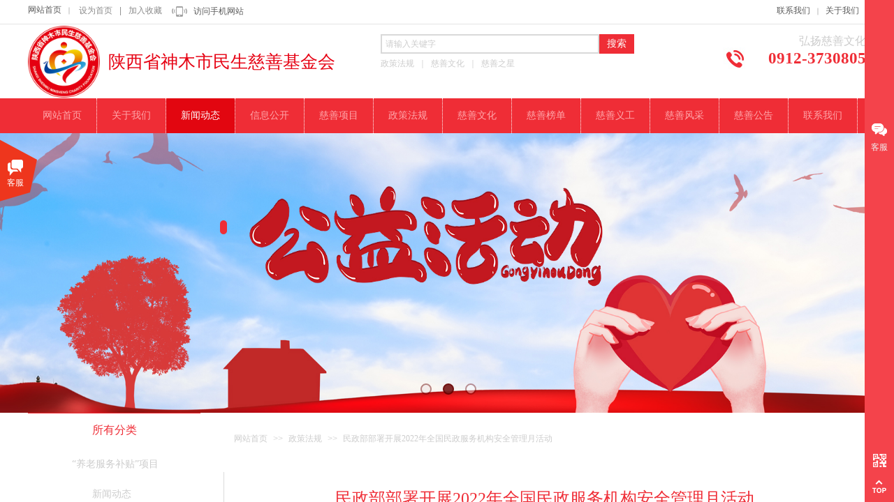

--- FILE ---
content_type: text/html; charset=utf-8
request_url: http://smmscs.com/page10?article_id=1346
body_size: 22596
content:
<!DOCTYPE html PUBLIC "-//W3C//DTD XHTML 1.0 Transitional//EN" "http://www.w3.org/TR/xhtml1/DTD/xhtml1-transitional.dtd">
<html xmlns="http://www.w3.org/1999/xhtml" lang="zh-Hans" >
	<head>
		<meta http-equiv="X-UA-Compatible" content="IE=Edge,chrome=1" />
	<meta name="viewport" content="width=1200" />	<meta http-equiv="Content-Type" content="text/html; charset=utf-8" />
		<meta name="format-detection" content="telephone=no" />
	     <meta http-equiv="Cache-Control" content="no-transform"/> 
     <meta http-equiv="Cache-Control" content="no-siteapp"/>
	<title>民政部部署开展2022年全国民政服务机构安全管理月活动</title>
	<meta name="keywords"  content="慈善，基金会" />
	<meta name="description" content="陕西省神木市民生慈善基金会" />
    
                
			<link rel="shortcut icon" href="http://pro582c31.pic17.websiteonline.cn/upload/bitbug_favicon.ico" type="image/x-icon" />
	<link rel="Bookmark" href="http://pro582c31.pic17.websiteonline.cn/upload/bitbug_favicon.ico" />
		

		<link href="http://static.websiteonline.cn/website/template/default/css/default.css?v=17534100" rel="stylesheet" type="text/css" />
<link href="http://smmscs.com/template/default/css/font/font.css?v=15750090" rel="stylesheet" type="text/css" />
<link href="http://smmscs.com/template/default/css/wpassword/iconfont.css?v=17496248" rel="stylesheet" type="text/css" />
<link href="http://static.websiteonline.cn/website/plugin/title/css/title.css?v=17083134" rel="stylesheet" type="text/css" />
<link href="http://static.websiteonline.cn/website/plugin/media/css/media.css?v=14986308" rel="stylesheet" type="text/css" />
<link href="http://static.websiteonline.cn/website/plugin/sitesearch/css/sitesearch.css?v=16861948" rel="stylesheet" type="text/css" />
<link href="http://static.websiteonline.cn/website/plugin/sidebar/css/sidebar.css?v=16860282" rel="stylesheet" type="text/css" />
<link href="http://static.websiteonline.cn/website/plugin/unslider/css/unslider.css?v=16086236" rel="stylesheet" type="text/css" />
<link href="http://static.websiteonline.cn/website/plugin/customerservices/css/customerservices.css?v=14986308" rel="stylesheet" type="text/css" />
<link href="http://static.websiteonline.cn/website/plugin/breadcrumb/css/breadcrumb.css?v=16086008" rel="stylesheet" type="text/css" />
<link href="http://static.websiteonline.cn/website/plugin/article_category/css/article_category.css?v=14986308" rel="stylesheet" type="text/css" />
<link href="http://static.websiteonline.cn/website/plugin/article_detail/css/article_detail.css?v=17387192" rel="stylesheet" type="text/css" />
<style type="text/css">#canvas{background:#ffffff no-repeat top left;}
.prop_rotate_angle sup,.prop_rotate_angle .posblk-deg{font-size:11px; color:#CDCDCD; font-weight:normal; font-style:normal; }ins#qiao-wrap{height:0;} #qiao-wrap{display:block;}
</style> 
</head>
<body  >
<input type="hidden" value="2" name="_user_level_val" />
								<script type="text/javascript" language="javascript" src="http://static.websiteonline.cn/website/script/??libsjq.js,jquery.custom.js,jquery.lazyload.js,jquery.rotateutility.js,lab.js,wopop_all.js,jquery.cookie.js,jquery.simplemodal.js,fullcollumn.js,objectFitPolyfill.min.js,ierotate.js,effects/velocity.js,effects/velocity.ui.js,effects/effects.js,fullpagescroll.js,common.js,heightAdapt.js?v=17573096"></script>
<script type="text/javascript" language="javascript" src="http://static.websiteonline.cn/website/plugin/??media/js/init.js,sitesearch/js/init.js,new_navigation/js/overall.js,new_navigation/styles/hs9/init.js,unslider/js/init.js,buttons/js/init.js,breadcrumb/js/init.js,article_category/js/overall.js,article_category/styles/vertical_vs6/init.js,picture_hover/js/init.js?v=17636160"></script>
	<script type="text/javascript" language="javascript">
    			var webmodel = {};
	        
    wp_pages_global_func($.extend({
        'isedit': '0',
        'islogin': '0',
        'domain': 'pro582c31',
        'p_rooturl': 'http://smmscs.com',
        'static_rooturl': 'http://static.websiteonline.cn/website',
        'interface_locale': "zh_CN",
        'dev_mode': "0",
        'getsession': ''
    }, {"phpsessionid":"","punyurl":"http:\/\/smmscs.com","curr_locale":"zh_CN","mscript_name":"","converted":false}));
    
	</script>

<link href="http://smmscs.com/df2f70f7bed0c0a4753dbecbe6c91312.cssx" rel="stylesheet" /><div id="page_set_css">
</div><input type="hidden" id="page_id" name="page_id" value="10" rpid="3">
<div id="scroll_container" class="scroll_contain" style="">
	    	<div id="scroll_container_bg" style=";">&nbsp;</div>
<script>
initScrollcontainerHeight();	
</script>
     <div id="overflow_canvas_container">        <div id="canvas" style=" margin: 0 auto;width:1200px;;height:2056px">
    <div id="layer7026B1201FFCE35209787B366CD30FA8" class="full_column"   style="width:1200px;position:absolute;top:-1px;height:36px;z-index:100;">
    <div class="full_width " style="position:absolute;height:36px;background-color:transparent;background-image:url('http://pro582c31.pic17.websiteonline.cn/upload/templatefiles/banner0_2_bs61.jpg');background-repeat:repeat-x;background:;background-position:center bottom;">		
    </div>
			<div class="full_content" style="width:1200px; position:absolute;left:0;top:0;margin-left: 0px;;height:36px;">
								<div id='layer89D5FB4A4A6DC81146CB90963B2904B7' type='bookmark'  class='cstlayer' style='left: 73px; top: 10px; position: absolute; z-index: 137; width: 125px; height: 18px; '  mid=""  fatherid='layer7026B1201FFCE35209787B366CD30FA8'    deg='0'><script language="javascript">
function AddFavorite(sURL, sTitle)
{
    try
    {
		if( typeof(sURL) =="undefined" || sURL.length==0) { sURL=window.location; }
		if( typeof(sTitle) =="undefined" || sTitle.length==0) { sTitle=document.title; } 
        window.external.addFavorite(sURL, sTitle);
    }
    catch (e)
    {
        try
        {
            window.sidebar.addPanel(sTitle, sURL, "");
        }
        catch (e)
        {
            alert("您使用的浏览器不支持此功能，请按“Ctrl + D”键手工加入收藏!");
        }
    }
}


function setHome(objid,urls) {
	var a = objid, b = urls, c = "unknown"; 
	try {
	    if( typeof(b) =="undefined" || b.length==0) { b=location.href; }		
		a.style.behavior = "url(#default#homepage)";
		var d = a.isHomePage(b);
		d = (d = d || a.isHomePage(b + "/")) || a.isHomePage(b + "/#");
		d = "" + d;
	   if (d != "true"){
			a.setHomePage(b);
	   }else{
			alert("您已经设为首页了!");
	   }
	} catch (e) {
		alert("您的浏览器不支持自动设置主页，请使用浏览器菜单手动设置!");
		return "unknown"
	}
};


</script>	
<script language="javascript">
$(function(){
	$(".bmark,.bmarks").click(function(){
		var data=0;		
		if($(this).hasClass("bmark")){ data=1;}
		if(data=="1"){
			setHome($(this)[0],'');
		}else{
			AddFavorite("", "");
		}
	});
});
</script>
	


<div class="wp-bookmark_content" style="width: 125px; height: 18px; border-color: transparent; border-width: 0px;">
<a href="#" class="bmark" data="1" style="color: rgb(140, 140, 140); font-family: &quot;Microsoft YaHei&quot;; font-size: 12px; line-height: 12px;">设为首页</a><span attr="0" class="bookspace" style="width:10px; display:inline-block;"></span><span attr="0" class="bookdelimiter" style="line-height: 100%; color: rgb(140, 140, 140);">|</span><span attr="0" class="bookspace" style="width:10px; display:inline-block;"></span><a href="#" class="bmarks" data="1" style="color: rgb(140, 140, 140); font-family: &quot;Microsoft YaHei&quot;; font-size: 12px; line-height: 12px;">加入收藏</a> 
</div></div><script>				 $('#layer89D5FB4A4A6DC81146CB90963B2904B7').triggerHandler('layer_ready');</script><div id='layer65BD810C889D5056D6485E415E4F0334' type='title'  class='cstlayer' style='left: 0px; top: 8px; position: absolute; z-index: 102; width: 69px; height: 21px; '  mid=""  fatherid='layer7026B1201FFCE35209787B366CD30FA8'    deg='0'><div class="wp-title_content" style="word-wrap: break-word; padding: 0px; border-color: transparent; border-width: 0px; height: 21px; width: 69px; display: block; border-style: solid;"><span style="font-family: 微软雅黑; font-size: 12px; color: rgb(140, 140, 140); line-height: 121%;"><a href="http://smmscs.com/page1">网站首页</a> &nbsp;<span style="font-size: 10px;">｜</span></span></div>
<script type="text/javascript">
$(function(){
	$('.wp-title_content').each(function(){
		if($(this).find('div').attr('align')=='justify'){
			$(this).find('div').css({'text-justify':'inter-ideograph','text-align':'justify'});
		}
	})	
})
</script>

</div><script>				 $('#layer65BD810C889D5056D6485E415E4F0334').triggerHandler('layer_ready');</script><div id='layer87F1E9722F238BDA1D60B9EAF35A01FB' type='media'  class='cstlayer' style='left: 206px; top: 10px; position: absolute; z-index: 138; width: 22px; height: 15px; '  mid=""  fatherid='layer7026B1201FFCE35209787B366CD30FA8'    deg='0'><script>
create_pc_media_set_pic('layer87F1E9722F238BDA1D60B9EAF35A01FB',false);
</script>
<div class="wp-media_content"  style="overflow: hidden; width: 22px; height: 15px;" type="0">
<div class="img_over"  style='overflow: hidden; border-color: transparent; border-width: 0px; position: relative; width: 22px; height: 15px;'>

<div class="imgloading" style="z-index:100;"> </div>
<img  id="wp-media-image_layer87F1E9722F238BDA1D60B9EAF35A01FB" onerror="set_thumb_layer87F1E9722F238BDA1D60B9EAF35A01FB(this);" onload="set_thumb_layer87F1E9722F238BDA1D60B9EAF35A01FB(this);" class="paragraph_image"  type="zoom" src="http://pro582c31.pic17.websiteonline.cn/upload/templatefiles/ico_header_tel.png" style="width: 22px; height: 15px;;" />
</div>

</div>
<script>
(function(){
		layer_media_init_func('layer87F1E9722F238BDA1D60B9EAF35A01FB',{"isedit":false,"has_effects":false});
})()
</script>
</div><script>				 $('#layer87F1E9722F238BDA1D60B9EAF35A01FB').triggerHandler('layer_ready');</script><div id='layer506E526343FE0F99111BB36F892B3B5D' type='title'  class='cstlayer' style='left: 237px; top: 10px; position: absolute; z-index: 131; width: 174px; height: 16px; '  mid=""  fatherid='layer7026B1201FFCE35209787B366CD30FA8'    deg='0'><div class="wp-title_content" style="word-wrap: break-word; padding: 0px; border-color: transparent; border-width: 0px; height: 16px; width: 174px; display: block; border-style: solid;"><span style="font-family: 微软雅黑; font-size: 12px; color: rgb(140, 140, 140); line-height: 121%;"><a href="http://dw-101-m.view.sitestar.cn/">访问手机网站</a></span></div>

</div><script>				 $('#layer506E526343FE0F99111BB36F892B3B5D').triggerHandler('layer_ready');</script><div id='layer96DE4039A924CEC4DBBE688361618D25' type='title'  class='cstlayer' style='left: 1072px; top: 8px; position: absolute; z-index: 133; width: 128px; height: 21px; '  mid=""  fatherid='layer7026B1201FFCE35209787B366CD30FA8'    deg='0'><div class="wp-title_content" style="word-wrap: break-word; padding: 0px; border-color: transparent; border-width: 0px; height: 21px; width: 128px; display: block; border-style: solid;"><span style="font-family: 微软雅黑; font-size: 12px; color: rgb(140, 140, 140); line-height: 121%;"><a href="http://smmscs.com/page8">联系我们</a> &nbsp;<span style="font-size: 10px;">｜ &nbsp;</span></span><span style="color: rgb(140, 140, 140); font-family: 微软雅黑;"><a href="http://smmscs.com/page47">关于我们</a></span></div>

</div><script>				 $('#layer96DE4039A924CEC4DBBE688361618D25').triggerHandler('layer_ready');</script>                                
                                <div class="fullcontent_opacity" style="width: 100%;height: 100%;position: absolute;left: 0;right: 0;top: 0;display:none;"></div>
			</div>
</div>
<script>
        $(".content_copen").live('click',function(){
        $(this).closest(".full_column").hide();
    });
	var $fullwidth=$('#layer7026B1201FFCE35209787B366CD30FA8 .full_width');
	$fullwidth.css({left:0-$('#canvas').offset().left+$('#scroll_container').offset().left-$('#scroll_container').scrollLeft()-$.parseInteger($('#canvas').css("borderLeftWidth")),width:$('#scroll_container_bg').width()});
	$(function () {
				var videoParams={"id":"layer7026B1201FFCE35209787B366CD30FA8","bgauto":null,"ctauto":null,"bVideouse":null,"cVideouse":null,"bgvHeight":null,"bgvWidth":null};
		fullcolumn_bgvideo_init_func(videoParams);
                var bgHoverParams={"full":{"hover":null,"opacity":null,"bg":"transparent","id":"layer7026B1201FFCE35209787B366CD30FA8","bgopacity":null,"zindextopcolorset":""},"full_con":{"hover":null,"opacity":null,"bg":null,"id":"layer7026B1201FFCE35209787B366CD30FA8","bgopacity":null}};
		fullcolumn_HoverInit(bgHoverParams);
        });
</script>


<div id="layer5624F3197BC784B55D67550A48349B20" class="full_column"   style="width:1200px;position:absolute;top:36px;height:107px;z-index:101;">
    <div class="full_width " style="position:absolute;height:107px;background-color:#ffffff;background:;">		
    </div>
			<div class="full_content" style="width:1200px; position:absolute;left:0;top:0;margin-left: 0px;;height:107px;">
								<div id='layer59FE6D4135A5EF0A1E18B1FC707C9246' type='media'  class='cstlayer' style='left: 0px; top: 1px; position: absolute; z-index: 114; width: 103px; height: 103px; '  mid=""  fatherid='layer5624F3197BC784B55D67550A48349B20'    deg='0'><script>
create_pc_media_set_pic('layer59FE6D4135A5EF0A1E18B1FC707C9246',false);
</script>
<div class="wp-media_content"  style="overflow: hidden; width: 103px; height: 103px; border-width: 0px; border-style: solid; padding: 0px;" type="0">
<div class="img_over"  style='overflow: hidden; border-color: transparent; border-width: 0px; position: relative; width: 103px; height: 103px;'>

<div class="imgloading" style="z-index:100;"> </div>
<img  id="wp-media-image_layer59FE6D4135A5EF0A1E18B1FC707C9246" onerror="set_thumb_layer59FE6D4135A5EF0A1E18B1FC707C9246(this);" onload="set_thumb_layer59FE6D4135A5EF0A1E18B1FC707C9246(this);" class="paragraph_image"  type="zoom" src="http://pro582c31.pic17.websiteonline.cn/upload/logo111.png" style="width: 103px; height: auto;;" />
</div>

</div>
<script>
(function(){
		layer_media_init_func('layer59FE6D4135A5EF0A1E18B1FC707C9246',{"isedit":false,"has_effects":false});
})()
</script>
</div><script>				 $('#layer59FE6D4135A5EF0A1E18B1FC707C9246').triggerHandler('layer_ready');</script><div id='layer64A0715CEE9012C2C2EB9DF124C2E9C4' type='title'  class='cstlayer' style='left: 505px; top: 47px; position: absolute; z-index: 101; width: 224px; height: 20px; '  mid=""  fatherid='layer5624F3197BC784B55D67550A48349B20'    deg='0'><div class="wp-title_content" style="overflow-wrap: break-word; padding: 0px; border-color: transparent; border-width: 0px; height: 20px; width: 224px; display: block;"><span style="font-family: 微软雅黑; color: rgb(204, 204, 204);">政策法规&nbsp; ｜ &nbsp;慈善文化&nbsp; ｜ &nbsp;慈善之星</span></div>

</div><script>				 $('#layer64A0715CEE9012C2C2EB9DF124C2E9C4').triggerHandler('layer_ready');</script><div id='layerFC20D5D889E046C0F994A27236BC6ED6' type='title'  class='cstlayer' style='left: 115px; top: 35px; position: absolute; z-index: 124; width: 345px; height: 34px; '  mid=""  fatherid='layer5624F3197BC784B55D67550A48349B20'    deg='0'><div class="wp-title_content" style="overflow-wrap: break-word; padding: 0px; border-color: transparent; border-width: 0px; height: 34px; width: 345px; display: block;"><font color="#e60012" face="微软雅黑"><span style="font-size: 25px;">陕西省神木市民生慈善基金会</span></font>​</div>

</div><script>				 $('#layerFC20D5D889E046C0F994A27236BC6ED6').triggerHandler('layer_ready');</script><div id='layerA70BF2D452E5CCB2AD71BED29395F748' type='title'  class='cstlayer' style='left: 1032px; top: 12px; position: absolute; z-index: 103; width: 168px; height: 26px; '  mid=""  fatherid='layer5624F3197BC784B55D67550A48349B20'    deg='0'><div class="wp-title_content" style="overflow-wrap: break-word; padding: 0px; border-color: transparent; border-width: 0px; height: 26px; width: 168px; display: block;"><div style="text-align: right;"><font color="#cccccc" face="微软雅黑"><span style="font-size: 16px;">弘扬慈善文化</span></font></div></div>

</div><script>				 $('#layerA70BF2D452E5CCB2AD71BED29395F748').triggerHandler('layer_ready');</script><div id='layer6C88ECD0F7B55CCAFFFB711570ED4EC2' type='title'  class='cstlayer' style='left: 1024px; top: 32px; position: absolute; z-index: 103; width: 176px; height: 32px; '  mid=""  fatherid='layer5624F3197BC784B55D67550A48349B20'    deg='0'><div class="wp-title_content" style="overflow-wrap: break-word; padding: 0px; border-color: transparent; border-width: 0px; height: 32px; width: 176px; display: block;"><div style="text-align: right;"><font color="#ef2d36" face="微软雅黑"><span style="font-size: 23px;"><b>0912-3730805</b></span></font></div></div>

</div><script>				 $('#layer6C88ECD0F7B55CCAFFFB711570ED4EC2').triggerHandler('layer_ready');</script><div id='layerA4480B4B60035D6350F603D42CFEC3CB' type='sitesearch'  class='cstlayer' style='left: 505px; top: 13px; position: absolute; z-index: 100; width: 363px; height: 31px; '  mid=""  fatherid='layer5624F3197BC784B55D67550A48349B20'    deg='0'><div class="wp-sitesearch_content" style="word-wrap: break-word; padding: 0px; border: 0px solid rgb(217, 217, 217); width: 363px; height: 31px;">
	<div class="wp-sitesearch_container" skin="skin4" type="all" opn="0">
		<script type="text/javascript">
	
</script>

<div class="searchbox">
    <div style="display: flex;">
        <div class="ninputs">
            <input type="text" class="searchbox_txt" name="keywords" value="请输入关键字" ></div>
        <input type="hidden" name="searchcontent" value="product"/>
        <div class="sright"> <div class="searchbox_btn">搜索</div></div>
    </div>
    </div>


<script language="javascript">	

	var dom=$("#layerA4480B4B60035D6350F603D42CFEC3CB");
                var width_xz=0;
	if($.browser.msie && $.browser.version>=9){ width_xz=4;}
	dom.find('.searchbox_txt').css({'width':(dom.width()-width_xz-dom.find('.searchbox_btn').outerWidth(true))-10-4+'px'});
                //key hide show
        dom.find(".searchbox_txt").click(function () {
             if ($(this).val() == "请输入关键字") {
                 $(this).attr("value","");
             }
        });
        dom.find(".searchbox_txt").blur(function () {
            if ($(this).val() == "") {
                $(this).attr('value','请输入关键字')
            }
        });

        </script>
            <div class="searchtype" style='display:none;' >
			<input type="radio" name="c_layerA4480B4B60035D6350F603D42CFEC3CB" value="title"  class="catetype"/><span class="s_title">名称</span><input type="radio" name="c_layerA4480B4B60035D6350F603D42CFEC3CB" value="intro" class="catetype"/><span  class="s_description">描述</span><input type="radio" name="c_layerA4480B4B60035D6350F603D42CFEC3CB" value="content" class="catetype"/><span  class="s_content">内容</span>		</div>
	</div>

<script language="javascript">
var wp_productsearchcache = null;
$('body').data('wp_searchcache',wp_productsearchcache);
(function(){
var urldata = null;
var param={"layer_id":"layerA4480B4B60035D6350F603D42CFEC3CB","skin":"skin4","article_page":"10","product_page":"-1","payknow_page":-1,"article_pageres":"-1","product_pageres":"-1","openArticleUrl":0,"openPayknowUrl":0,"search_type":0,"sswitch":"1","wordsplist":"0","openProductUrl":0,"search_listNum":"10","extend_content":{"mode":"skins","skin":"skin4","sshinput_txtcolor":"#cccccc","sshinputborder_txtcolor":"#d9d9d9","sshinputborder_txtsize":"2","sshbtn_txtsize":"14","sshbtn_txtbold":"normal","sshbtn_txtcolor":"#fff","sshbtnborder_txtcolor":"#fff","sshbtnborder_txtsize":"0","sshkeytop_txtsize":"3","ssheight_txtsize":"24","ssbtnheight_txtsize":"28","ssbtnwidth_txtsize":"50","sshbtn_bgcolor_txtcolor":"#ef2d36","sshbtn_bgcolor_hover_txtcolor":"#e81620","sshinput_txtfamily":"Microsoft YaHei","sshbtn_txtfamily":"Microsoft YaHei","sshkey_txtfamily":"SimSun","sitesearchshow":"0","sshinput_txtsize":"12","sshkey_txtsize":"12","sshkeyword_txtsize":"12","ssbeijing_txtcolor":"#ffffff","sshkey_txtcolor":"#5A5A5A","sshkey_hover_txtcolor":"#5A5A5A","sshinput_txtbold":"normal","sshkey_txtbold":"normal","sshbtn_bg_txtcolor":"https:\/\/static.websiteonline.cn\/designer\/plugin\/sitesearch\/styles\/skin5\/bg.jpg","sshbtn_bg_hover_txtcolor":"https:\/\/static.websiteonline.cn\/designer\/plugin\/sitesearch\/styles\/skin5\/bg0.jpg","sshbtn_bigbg_txtcolor":"https:\/\/static.websiteonline.cn\/designer\/plugin\/sitesearch\/styles\/skin6\/bg.jpg"},"sshdefalutshow":"0","langs":{"Search Pro":"\u4ea7\u54c1","Search Result":"\u641c\u7d22\u7ed3\u679c\u9875\u9762","Name":"\u540d\u79f0","Description":"\u63cf\u8ff0","Search Art":"\u6587\u7ae0","Search Title":"\u6807\u9898","Search Summary":"\u6458\u8981"},"editmode":0};
var $curlayer = $('#layerA4480B4B60035D6350F603D42CFEC3CB');
$curlayer.mod_property({"extend_content":{"mode":"skins","skin":"skin4","sshinput_txtcolor":"#cccccc","sshinputborder_txtcolor":"#d9d9d9","sshinputborder_txtsize":"2","sshbtn_txtsize":"14","sshbtn_txtbold":"normal","sshbtn_txtcolor":"#fff","sshbtnborder_txtcolor":"#fff","sshbtnborder_txtsize":"0","sshkeytop_txtsize":"3","ssheight_txtsize":"24","ssbtnheight_txtsize":"28","ssbtnwidth_txtsize":"50","sshbtn_bgcolor_txtcolor":"#ef2d36","sshbtn_bgcolor_hover_txtcolor":"#e81620","sshinput_txtfamily":"Microsoft YaHei","sshbtn_txtfamily":"Microsoft YaHei","sshkey_txtfamily":"SimSun","sitesearchshow":"0","sshinput_txtsize":"12","sshkey_txtsize":"12","sshkeyword_txtsize":"12","ssbeijing_txtcolor":"#ffffff","sshkey_txtcolor":"#5A5A5A","sshkey_hover_txtcolor":"#5A5A5A","sshinput_txtbold":"normal","sshkey_txtbold":"normal","sshbtn_bg_txtcolor":"https:\/\/static.websiteonline.cn\/designer\/plugin\/sitesearch\/styles\/skin5\/bg.jpg","sshbtn_bg_hover_txtcolor":"https:\/\/static.websiteonline.cn\/designer\/plugin\/sitesearch\/styles\/skin5\/bg0.jpg","sshbtn_bigbg_txtcolor":"https:\/\/static.websiteonline.cn\/designer\/plugin\/sitesearch\/styles\/skin6\/bg.jpg"}});
param['wp_productsearchcache']=wp_productsearchcache;

var searchFlag = 4;

layer_sitesearch_init_func(param,urldata,searchFlag);
})()
</script>
</div>
</div><script>				 $('#layerA4480B4B60035D6350F603D42CFEC3CB').triggerHandler('layer_ready');</script><div id='layer14CF0525827BF68CD8225356D0BFC02D' type='media'  class='cstlayer' style='left: 995px; top: 32px; position: absolute; z-index: 106; width: 36px; height: 31px; '  mid=""  fatherid='layer5624F3197BC784B55D67550A48349B20'    deg='0'><script>
create_pc_media_set_pic('layer14CF0525827BF68CD8225356D0BFC02D',false);
</script>
<div class="wp-media_content"  style="overflow: hidden; width: 36px; height: 31px;" type="0">
<div class="img_over"  style='overflow: hidden; border-color: transparent; border-width: 0px; position: relative; width: 36px; height: 31px;'>

<div class="imgloading" style="z-index:100;"> </div>
<img  id="wp-media-image_layer14CF0525827BF68CD8225356D0BFC02D" onerror="set_thumb_layer14CF0525827BF68CD8225356D0BFC02D(this);" onload="set_thumb_layer14CF0525827BF68CD8225356D0BFC02D(this);" class="paragraph_image"  type="zoom" src="http://pro582c31.pic17.websiteonline.cn/upload/templatefiles/1_06.jpg" style="width: 36px; height: 31px;;" />
</div>

</div>
<script>
(function(){
		layer_media_init_func('layer14CF0525827BF68CD8225356D0BFC02D',{"isedit":false,"has_effects":false});
})()
</script>
</div><script>				 $('#layer14CF0525827BF68CD8225356D0BFC02D').triggerHandler('layer_ready');</script><div id='layerE72168516856053AE76B1BCB44E6967A' type='sidebar'  class='cstlayer' style='left: 908px; top: 7px; position: absolute; z-index: 107; width: 129px; height: 74px; '  mid=""  fatherid='layer5624F3197BC784B55D67550A48349B20'    deg='0'><div class="wp-sidebar_content" style="overflow: hidden; border-color: transparent; border-width: 0px; width: 129px; height: 74px;;visibility:hidden">
<!--start-->
<style type="text/css">
    
</style>

<!--右侧菜单-->
        <script type="text/javascript">
$(function(){
        var celancount= $('#wp_celan_meau .wp_celan_content').length;
    if(!celancount) $('<div id="wp_celan_meau"><div class="wp_celan_content">  <p class="p3"><a href="javascript:void(0);" title="客服" target=""><span class="s_arrow"></span><span>客服</span></a></p>  <p class="pqr"><a href="javascript:void(0)">&nbsp;</a><b class="left"><span class="qrbox"><img src="http://pro582c31.pic17.websiteonline.cn/upload/scyl.png"/><br>手机扫一扫</span></b><span style="clear:both;"></span>  <p class="ptop"><a href="javascript:void(0)"></a></p></div><div class="wp_celan_detailcontent com_gy sidebar_detailcontent">    <div class="detail_info">    <ul>        <li><h1 class="txt_fam"><span class="icotel"></span>客服热线:</h1><h2 class="txt_fam">400-000-0000</h2><h3 class="txt_fam">服务时间:[09:00-17:00]</h3></li>        <li>            <ul class="detail_kf" style="color:#333">                <li class="noresult txt_fam">没有客服信息</li>            </ul>        </li>    </ul>    </div></div></div>').appendTo('body');         //showjs
        $("#wp_celan_meau .wp_celan_content p").hover(
	function () {
	    if ($(this).attr("class") == "p1") {
		$(this).css("background", "#f43840");
		$(this).find('a').css({ color: '#fff',"background":"url(http://static.websiteonline.cn/website/plugin/sidebar/images/phome.png) no-repeat top center"});
		if($(this).find('a .notitle').length){ $(this).find('a .notitle').css({ color: '#f43840'});}
	    }
	},
	function () {
	    if ($(this).attr("class") == "p1") {
		    $(this).css("background", "none");
		    $(this).find('a').css({ color: '#fff',"background":"url(http://static.websiteonline.cn/website/plugin/sidebar/images/phome.png) no-repeat top center"});
            if($(this).find('a .notitle').length){ $(this).find('a .notitle').css({ color: ''});}
	    }
	}
    );
    $("#wp_celan_meau .wp_celan_content p").hover(
	function () {
	    if ($(this).attr("class") == "p2") {
		$(this).css("background", "#f43840");
		$(this).find('a').css({ color: '#fff',"background":"url(http://static.websiteonline.cn/website/plugin/sidebar/images/pmember.png) no-repeat top center"});
		if($(this).find('a .notitle').length){ $(this).find('a .notitle').css({ color: '#f43840'});}
	    }
	},
	function () {
	    if ($(this).attr("class") == "p2") {
		    $(this).css("background", "none");
		    $(this).find('a').css({ color: '#fff',"background":"url(http://static.websiteonline.cn/website/plugin/sidebar/images/pmember.png) no-repeat top center"});
            if($(this).find('a .notitle').length){ $(this).find('a .notitle').css({ color: ''});}
	    }
	}
    );
    $("#wp_celan_meau .wp_celan_content p").hover(
	function () {
	    if ($(this).attr("class") == "p3") {
		$(this).css("background", "#f43840");
		$(this).find('a').css({ color: '#fff',"background":"url(http://static.websiteonline.cn/website/plugin/sidebar/images/pkf.png) no-repeat top center"});
		if($(this).find('a .notitle').length){ $(this).find('a .notitle').css({ color: '#f43840'});}
	    }
	},
	function () {
	    if ($(this).attr("class") == "p3") {
		    if($(".wp_celan_detailcontent").css("right") == "-291px" ) {$(this).css("background", "none");}
		    $(this).find('a').css({ color: '#fff',"background":"url(http://static.websiteonline.cn/website/plugin/sidebar/images/pkf.png) no-repeat top center"});
            if($(this).find('a .notitle').length){ $(this).find('a .notitle').css({ color: ''});}
	    }
	}
    );
    $("#wp_celan_meau .wp_celan_content p").hover(
	function () {
	    if ($(this).attr("class") == "p4") {
		$(this).css("background", "#f43840");
		$(this).find('a').css({ color: '#fff',"background":"url(http://static.websiteonline.cn/website/plugin/sidebar/images/phelp.png) no-repeat top center"});
		if($(this).find('a .notitle').length){ $(this).find('a .notitle').css({ color: '#f43840'});}
	    }
	},
	function () {
	    if ($(this).attr("class") == "p4") {
		    $(this).css("background", "none");
		    $(this).find('a').css({ color: '#fff',"background":"url(http://static.websiteonline.cn/website/plugin/sidebar/images/phelp.png) no-repeat top center"});
            if($(this).find('a .notitle').length){ $(this).find('a .notitle').css({ color: ''});}
	    }
	}
    );
    $("#wp_celan_meau .wp_celan_content p").hover(
	function () {
	    if ($(this).attr("class") == "p5") {
		$(this).css("background", "#f43840");
		$(this).find('a').css({ color: '#fff',"background":"url(http://static.websiteonline.cn/website/plugin/sidebar/images/pmessage.png) no-repeat top center"});
		if($(this).find('a .notitle').length){ $(this).find('a .notitle').css({ color: '#f43840'});}
	    }
	},
	function () {
	    if ($(this).attr("class") == "p5") {
		    $(this).css("background", "none");
		    $(this).find('a').css({ color: '#fff',"background":"url(http://static.websiteonline.cn/website/plugin/sidebar/images/pmessage.png) no-repeat top center"});
            if($(this).find('a .notitle').length){ $(this).find('a .notitle').css({ color: ''});}
	    }
	}
    );
    $("#wp_celan_meau .wp_celan_content p").hover(
	function () {
	    if ($(this).attr("class") == "p6") {
		$(this).css("background", "#f43840");
		$(this).find('a').css({ color: '#fff',"background":"url(http://static.websiteonline.cn/website/plugin/sidebar/images/pcart.png) no-repeat top center"});
		if($(this).find('a .notitle').length){ $(this).find('a .notitle').css({ color: '#f43840'});}
	    }
	},
	function () {
	    if ($(this).attr("class") == "p6") {
		    $(this).css("background", "none");
		    $(this).find('a').css({ color: '#fff',"background":"url(http://static.websiteonline.cn/website/plugin/sidebar/images/pcart.png) no-repeat top center"});
            if($(this).find('a .notitle').length){ $(this).find('a .notitle').css({ color: ''});}
	    }
	}
    );
    $("#wp_celan_meau .wp_celan_content p").hover(
	function () {
	    if ($(this).attr("class") == "p") {
		$(this).css("background", "#f43840");
		$(this).find('a').css({ color: '#fff',"background":"url(http://static.websiteonline.cn/website/plugin/sidebar/images/pweibo.png) no-repeat top center"});
		if($(this).find('a .notitle').length){ $(this).find('a .notitle').css({ color: '#f43840'});}
	    }
	},
	function () {
	    if ($(this).attr("class") == "p") {
		    $(this).css("background", "none");
		    $(this).find('a').css({ color: '#fff',"background":"url(http://static.websiteonline.cn/website/plugin/sidebar/images/pweibo.png) no-repeat top center"});
            if($(this).find('a .notitle').length){ $(this).find('a .notitle').css({ color: ''});}
	    }
	}
    );
    $("#wp_celan_meau .wp_celan_content p").hover(
	function () {
	    if ($(this).attr("class") == "p") {
		$(this).css("background", "#f43840");
		$(this).find('a').css({ color: '#fff',"background":"url(http://static.websiteonline.cn/website/plugin/sidebar/images/pqrcode.png) no-repeat top center"});
		if($(this).find('a .notitle').length){ $(this).find('a .notitle').css({ color: '#f43840'});}
	    }
	},
	function () {
	    if ($(this).attr("class") == "p") {
		    $(this).css("background", "none");
		    $(this).find('a').css({ color: '#fff',"background":"url(http://static.websiteonline.cn/website/plugin/sidebar/images/pqrcode.png) no-repeat top center"});
            if($(this).find('a .notitle').length){ $(this).find('a .notitle').css({ color: ''});}
	    }
	}
    );
            $('.wp_celan_content p.phome').click(function () {
	    remove_login();kf_close();sidebar_cart_colse();
	    $(this).css({ background: '##f43840' }).find('a').css({ color: '#efefef'});
    });
    $('.wp_celan_content p.p2').click(function () {
	kf_close();sidebar_cart_colse();
	$('.rm_bz,.rm_kf').stop().animate({ right: '-291px' }, 10);
        if(2>3){
            wp_shoppingCart_1(parseToURL('wp_user_manage','user_manage'),{title:'',width:1000,height:560});
            return false;
        }
	$LAB.script("http://static.websiteonline.cn/website/script/datepicker/custom_dialog.js").wait(function(){
	    show_custom_panel(parseToURL('userlogin','login_dialog'),{
		title:'登录',overlay:true,id:'wp_sidebar_dialog_login'
	});
	});
    });
        $('.wp_celan_content p.pmember').click(function () {
	    remove_login();kf_close();sidebar_cart_colse();
	    $(this).css({ background: '##f43840' }).find('a').css({ color: '#efefef'});
    });
        var fullpagehas =$('.fullpage_alllist').length;
        $('.wp_celan_content p.p3').click(function () {
	    remove_login();sidebar_cart_colse();
	    if ($(this).find('.s_arrow').css('display') == 'block') {
			$(this).find('.s_arrow').css({'display':'none'});
	    }else{
			$(this).find('.s_arrow').fadeIn(500).css({'display':'block'});
	    }
        var thiswid = 58;
        if(fullpagehas)thiswid = $(this).width();
	    $(this).css({ background: '##f43840' }).find('a').css({ color: '#efefef'});
	    $('.wp_celan_detailcontent,.rm_bz').stop().animate({ right: '-291px' }, 10);
	    if ($('.wp_celan_detailcontent').css('right') == '-291px') {
		$('.wp_celan_detailcontent').css('z-index', '1000');
		$('.wp_celan_detailcontent').stop().animate({ right: thiswid+'px' }, 300);
	    }else{
		$('.wp_celan_detailcontent').stop().animate({ right: '-291px' }, 300);
	    }
	});
        $('.wp_celan_content p.pkf').click(function () {
	    remove_login();kf_close();sidebar_cart_colse();
	    $(this).css({ background: '##f43840' }).find('a').css({ color: '#efefef'});
    });
        $('.wp_celan_content p.phelp').click(function () {
	    remove_login();kf_close();sidebar_cart_colse();
	    $(this).css({ background: '##f43840' }).find('a').css({ color: '#efefef'});
    });
        $('.wp_celan_content p.pmessage').click(function () {
	    remove_login();kf_close();sidebar_cart_colse();
	    $(this).css({ background: '##f43840' }).find('a').css({ color: '#efefef'});
    });
        $('.wp_celan_content p.pcart').click(function () {
	    remove_login();kf_close();sidebar_cart_colse();
	    $(this).css({ background: '##f43840' }).find('a').css({ color: '#efefef'});
    });
        $('.wp_celan_content p.pweibo').click(function () {
	    remove_login();kf_close();sidebar_cart_colse();
	    $(this).css({ background: '##f43840' }).find('a').css({ color: '#efefef'});
    });
        $('.wp_celan_content p.pqrcode').click(function () {
	    remove_login();kf_close();sidebar_cart_colse();
	    $(this).css({ background: '##f43840' }).find('a').css({ color: '#efefef'});
    });
    function remove_login(){
		$('#wp_sidebar_dialog_login,#wp-floatpanel_overlay').remove();
    };
    function kf_close(){
				$('.wp_celan_detailcontent,.rm_bz,.rm_kf').stop().animate({ 'right': '-291px' }, 300);
		$('.wp_celan_content').find('.s_arrow').css("display","none");
		$('.wp_celan_content').find('p.p3').css("background", "none");
    };
    function sidebar_cart_colse(){
		$('#shopping_cart-items,#wp-floatpanel_overlay').remove();
    };
    //左侧参数
    $.sidebar_aleft = '';
    $.sidebar_pathimg = 'http://static.websiteonline.cn/website/plugin/sidebar/images/';
    $.sidebar_menuclolr = '#f4434b';
});
function setsidebar_link(url, target){
}
</script>
<script src="http://static.websiteonline.cn/website/plugin/sidebar/js/rightmenu.js?v=5" type="text/javascript"></script>

<!--右侧菜单end-->
<!--end-->
</div>
<script language="javascript">
(function(window){
           $('#layerE72168516856053AE76B1BCB44E6967A').hide();
        if(!window.wp_shoppingCart_1){
          function wp_shoppingCart_1(load_url,option){
                $LAB
                .script("http://static.websiteonline.cn/website/script/usermanagepc/usermanage.js")
                .wait(function(){
                      wp_openManageDialog(load_url,option);
                 });
          }
          window.wp_shoppingCart_1 = wp_shoppingCart_1;
     }
})(window);
</script></div><script>				 $('#layerE72168516856053AE76B1BCB44E6967A').triggerHandler('layer_ready');</script>                                
                                <div class="fullcontent_opacity" style="width: 100%;height: 100%;position: absolute;left: 0;right: 0;top: 0;display:none;"></div>
			</div>
</div>
<script>
        $(".content_copen").live('click',function(){
        $(this).closest(".full_column").hide();
    });
	var $fullwidth=$('#layer5624F3197BC784B55D67550A48349B20 .full_width');
	$fullwidth.css({left:0-$('#canvas').offset().left+$('#scroll_container').offset().left-$('#scroll_container').scrollLeft()-$.parseInteger($('#canvas').css("borderLeftWidth")),width:$('#scroll_container_bg').width()});
	$(function () {
				var videoParams={"id":"layer5624F3197BC784B55D67550A48349B20","bgauto":null,"ctauto":null,"bVideouse":null,"cVideouse":null,"bgvHeight":null,"bgvWidth":null};
		fullcolumn_bgvideo_init_func(videoParams);
                var bgHoverParams={"full":{"hover":null,"opacity":null,"bg":"#ffffff","id":"layer5624F3197BC784B55D67550A48349B20","bgopacity":null,"zindextopcolorset":""},"full_con":{"hover":null,"opacity":null,"bg":null,"id":"layer5624F3197BC784B55D67550A48349B20","bgopacity":null}};
		fullcolumn_HoverInit(bgHoverParams);
        });
</script>


<div id="layer9CA0A75C6E188C0FAE4460AAF44845F8" class="full_column"   style="width:1200px;position:absolute;top:141px;height:50px;z-index:126;">
    <div class="full_width " style="position:absolute;height:50px;background-color:#ef2d36;background:;">		
    </div>
			<div class="full_content" style="width:1200px; position:absolute;left:0;top:0;margin-left: 0px;;height:50px;">
								<div id='layer064A9BEE790C46577D113AB316BEC041' type='new_navigation'  class='cstlayer' style='left: 0px; top: 0px; position: absolute; z-index: 102; width: 1200px; height: 51px; '  mid=""  fatherid='layer9CA0A75C6E188C0FAE4460AAF44845F8'    deg='0'><div class="wp-new_navigation_content" style="border-color: transparent; border-width: 0px; width: 1200px; display: block; overflow: visible; height: auto;;display:block;overflow:hidden;height:0px;" type="0">
<script type="text/javascript"> 
		
		$("#layer064A9BEE790C46577D113AB316BEC041").data("m_show", '');
	</script>
<div skin="hs9" class="nav1 menu_hs9" ishorizon="1" colorstyle="black" direction="0" more="更多" moreshow="1" morecolor="darkorange" hover="1" hover_scr="0" submethod="0" umenu="0" dmenu="0" sethomeurl="http://smmscs.com/page1" smcenter="0">
		<ul id="nav_layer064A9BEE790C46577D113AB316BEC041" class="navigation"  style="width:auto;"  >
		<li style="width:8.33%;box-sizing:border-box;z-index:2;"  class="wp_subtop"  pid="1" ><a class="  "  href="http://smmscs.com"><span style="display:block;overflow:hidden;">网站首页</span></a></li><li style="width:8.33%;box-sizing:border-box;z-index:2;"  class="wp_subtop"  pid="47" ><a class=" sub "  href="http://smmscs.com/page47"><span style="display:block;overflow:hidden;">关于我们</span></a><ul style="z-index:2;"><li style="z-index:3;"  class=""  pid=0 ><a  class="  "  href="http://smmscs.com/page50">基金会章程</a></li><li style="z-index:3;"  class=""  pid=0 ><a  class="  "  href="http://smmscs.com/page51">理事长致辞</a></li><li style="z-index:3;"  class=""  pid=0 ><a  class="  "  href="http://smmscs.com/page52">基金会原则</a></li><li style="z-index:3;"  class=""  pid=0 ><a  class="  "  href="http://smmscs.com/page53">组织机构</a></li><li style="z-index:3;"  class=""  pid=0 ><a  class="  "  href="http://smmscs.com/page54">规章制度</a></li><li style="z-index:3;"  class=""  pid=0 ><a  class="  "  href="http://smmscs.com/page55">慈善宗旨</a></li><li style="z-index:3;"  class=""  pid=0 ><a  class="  "  href="http://smmscs.com/page56">发展目标</a></li><li style="z-index:3;"  class=""  pid=0 ><a  class="  "  href="http://smmscs.com/page57">使命愿景</a></li></ul></li><li style="width:8.33%;box-sizing:border-box;z-index:2;"  class="wp_subtop"  pid="3" ><a class="  "  href="http://smmscs.com/page3"><span style="display:block;overflow:hidden;">新闻动态</span></a></li><li style="width:8.33%;box-sizing:border-box;z-index:2;"  class="wp_subtop"  pid="59" ><a class="  "  href="http://smmscs.com/page60?article_category=9&menu_id=59"><span style="display:block;overflow:hidden;">信息公开</span></a></li><li style="width:8.33%;box-sizing:border-box;z-index:2;"  class="wp_subtop"  pid="61" ><a class="  "  href="http://smmscs.com/page62?article_category=8&menu_id=61"><span style="display:block;overflow:hidden;">慈善项目</span></a></li><li style="width:8.33%;box-sizing:border-box;z-index:2;"  class="wp_subtop"  pid="63" ><a class="  "  href="http://smmscs.com/page64?article_category=7&menu_id=63"><span style="display:block;overflow:hidden;">政策法规</span></a></li><li style="width:8.33%;box-sizing:border-box;z-index:2;"  class="wp_subtop"  pid="65" ><a class="  "  href="http://smmscs.com/page66?article_category=5&menu_id=65"><span style="display:block;overflow:hidden;">慈善文化</span></a></li><li style="width:8.33%;box-sizing:border-box;z-index:2;"  class="wp_subtop"  pid="67" ><a class="  "  href="http://smmscs.com/page68?article_category=1&menu_id=67"><span style="display:block;overflow:hidden;">慈善榜单</span></a></li><li style="width:8.33%;box-sizing:border-box;z-index:2;"  class="wp_subtop"  pid="69" ><a class="  "  href="http://smmscs.com/page70?article_category=2&menu_id=69"><span style="display:block;overflow:hidden;">慈善义工</span></a></li><li style="width:8.33%;box-sizing:border-box;z-index:2;"  class="wp_subtop"  pid="71" ><a class="  "  href="http://smmscs.com/page72?article_category=36&menu_id=71"><span style="display:block;overflow:hidden;">慈善风采</span></a></li><li style="width:8.33%;box-sizing:border-box;z-index:2;"  class="wp_subtop"  pid="73" ><a class="  "  href="http://smmscs.com/page72?article_category=36&menu_id=73"><span style="display:block;overflow:hidden;">慈善公告</span></a></li><li style="width:8.33%;box-sizing:border-box;z-index:2;"  class="wp_subtop"  pid="8" ><a class="  "  href="http://smmscs.com/page8"><span style="display:block;overflow:hidden;">联系我们</span></a></li>	</ul>
</div>

<script type="text/javascript"> 
				$("#layer064A9BEE790C46577D113AB316BEC041").data("datasty_", '@charset "utf-8";  #nav_layer064A9BEE790C46577D113AB316BEC041, #nav_layer064A9BEE790C46577D113AB316BEC041 ul {padding:0; margin:0; list-style:none; }  #nav_layer064A9BEE790C46577D113AB316BEC041 {padding-left:15px; padding-right:15px;position:relative; background-position:top left;background-repeat:repeat-x;background-color:transparent;background-image:url("http://static.websiteonline.cn/website/plugin/new_navigation/styles/hs9/dbj.jpg");line-height:50px;height:50px; }  #nav_layer064A9BEE790C46577D113AB316BEC041 li.wp_subtop {text-align:center;float:left; height:50px;line-height:50px;background-image:url(http://static.websiteonline.cn/website/plugin/new_navigation/view/images/png_bg.png);background-color:transparent;background-position:top left;background-repeat:repeat;}  #nav_layer064A9BEE790C46577D113AB316BEC041 li.wp_subtop:hover{text-align:center; background-color:transparent;background-position:top left;height:50px;line-height:50px; background-image:url("http://static.websiteonline.cn/website/plugin/new_navigation/styles/hs9/dhover.jpg");background-repeat:repeat-x;}  #nav_layer064A9BEE790C46577D113AB316BEC041 li.wp_subtop>a {white-space: nowrap;overflow:hidden;padding-left:15px;padding-right:15px;text-align:center;display:block;  font-family:arial; font-size:14px; color:#FFFFFF; text-decoration:none; font-weight:normal;font-style:normal;}  #nav_layer064A9BEE790C46577D113AB316BEC041 li.wp_subtop>a:hover{color:#333333;text-align:center;font-family:arial; font-size:14px; font-weight:normal;font-style:normal;}  #nav_layer064A9BEE790C46577D113AB316BEC041 ul{display:none;width:100%;position:absolute; top:38px; left:-9999px;background-image:url(http://static.websiteonline.cn/website/plugin/new_navigation/view/images/png_bg.png);background-repeat:repeat;background-color:transparent;background-position:top left;padding-bottom:3px;padding-top:3px;}  #nav_layer064A9BEE790C46577D113AB316BEC041 ul li{text-align:center;float:left; background-color:#fbfbfb;background-position:top left;background-repeat:repeat;background-image:url(http://static.websiteonline.cn/website/plugin/new_navigation/view/images/png_bg.png);height:25px;line-height:25px;font-weight:normal;}  #nav_layer064A9BEE790C46577D113AB316BEC041 ul li:hover{text-align:center;  background-position:top left;background-repeat:repeat;background-image:url(http://static.websiteonline.cn/website/plugin/new_navigation/view/images/png_bg.png);background-color:#2f2f2f;height:25px;line-height:25px;}  #nav_layer064A9BEE790C46577D113AB316BEC041 ul li a {white-space: nowrap;color:#666666;text-align:center;float:left; display:block; padding:0 10px 0 10px; font-family:arial; font-size:12px; text-decoration:none; font-weight:normal;font-style:normal;}  #nav_layer064A9BEE790C46577D113AB316BEC041 ul li a:hover{color:#fff;text-align:center;float:left; padding:0 10px 0 10px; font-family:arial; font-size:12px; text-decoration:none; font-weight:normal;font-style:normal;}  #nav_layer064A9BEE790C46577D113AB316BEC041 li ul.floatRight li {float:right;}  #nav_layer064A9BEE790C46577D113AB316BEC041 ul ul {background-image:url(http://static.websiteonline.cn/website/plugin/new_navigation/view/images/png_bg.png);}');
		$("#layer064A9BEE790C46577D113AB316BEC041").data("datastys_", '#nav_layer064A9BEE790C46577D113AB316BEC041{background-color:transparent;} #nav_layer064A9BEE790C46577D113AB316BEC041{background-image:url(http://static.websiteonline.cn/website/plugin/new_navigation/view/images/png_bg.png);} #nav_layer064A9BEE790C46577D113AB316BEC041 li.wp_subtop:hover{background-image:url(http://static.websiteonline.cn/website/plugin/new_navigation/view/images/png_bg.png);}   #nav_layer064A9BEE790C46577D113AB316BEC041 li.wp_subtop>a:hover{color:#ffffff;} #nav_layer064A9BEE790C46577D113AB316BEC041 li.wp_subtop:hover{background:transparent;} #nav_layer064A9BEE790C46577D113AB316BEC041 li.wp_subtop:hover{background-color:#e20610;} #nav_layer064A9BEE790C46577D113AB316BEC041 li.wp_subtop>a:hover{font-family:Microsoft YaHei;} #nav_layer064A9BEE790C46577D113AB316BEC041 li.wp_subtop>a{font-family:Microsoft YaHei;} #nav_layer064A9BEE790C46577D113AB316BEC041{height:50px;} #nav_layer064A9BEE790C46577D113AB316BEC041 li.wp_subtop{height:50px;} #nav_layer064A9BEE790C46577D113AB316BEC041 li.wp_subtop{line-height:50px;} #nav_layer064A9BEE790C46577D113AB316BEC041 li.wp_subtop:hover{height:50px;} #nav_layer064A9BEE790C46577D113AB316BEC041 li.wp_subtop:hover{line-height:50px;} #nav_layer064A9BEE790C46577D113AB316BEC041 li.wp_subtop>a{color:#ffa6aa;}');
	
		</script>

<script type="text/javascript">
function wp_get_navstyle(layer_id,key){
		var navStyle = $.trim($("#"+layer_id).data(key));
		return navStyle;	
	
}	
richtxt('layer064A9BEE790C46577D113AB316BEC041');
</script><script type="text/javascript">
layer_new_navigation_hs9_func({"isedit":false,"layer_id":"layer064A9BEE790C46577D113AB316BEC041","menustyle":"hs9"});
layer064A9BEE790C46577D113AB316BEC041_liHoverCallBack;
</script>

</div>
<script type="text/javascript">
 $(function(){
	layer_new_navigation_content_func({"isedit":false,"layer_id":"layer064A9BEE790C46577D113AB316BEC041","menustyle":"hs9","addopts":{"padding-left":"0","padding-right":"0","border-right-style":"dotted","border-right-color":"#ffffff","border-right-width":"1px"}});
});
</script>

</div><script>				 $('#layer064A9BEE790C46577D113AB316BEC041').triggerHandler('layer_ready');</script>                                
                                <div class="fullcontent_opacity" style="width: 100%;height: 100%;position: absolute;left: 0;right: 0;top: 0;display:none;"></div>
			</div>
</div>
<script>
        $(".content_copen").live('click',function(){
        $(this).closest(".full_column").hide();
    });
	var $fullwidth=$('#layer9CA0A75C6E188C0FAE4460AAF44845F8 .full_width');
	$fullwidth.css({left:0-$('#canvas').offset().left+$('#scroll_container').offset().left-$('#scroll_container').scrollLeft()-$.parseInteger($('#canvas').css("borderLeftWidth")),width:$('#scroll_container_bg').width()});
	$(function () {
				var videoParams={"id":"layer9CA0A75C6E188C0FAE4460AAF44845F8","bgauto":null,"ctauto":null,"bVideouse":null,"cVideouse":null,"bgvHeight":null,"bgvWidth":null};
		fullcolumn_bgvideo_init_func(videoParams);
                var bgHoverParams={"full":{"hover":null,"opacity":null,"bg":"#ef2d36","id":"layer9CA0A75C6E188C0FAE4460AAF44845F8","bgopacity":null,"zindextopcolorset":""},"full_con":{"hover":null,"opacity":null,"bg":null,"id":"layer9CA0A75C6E188C0FAE4460AAF44845F8","bgopacity":null}};
		fullcolumn_HoverInit(bgHoverParams);
        });
</script>


<div id='layer41A386099AA594656F53E1B9707E1ABA' type='unslider'  class='cstlayer' style='left: 0px; top: 165px; position: absolute; z-index: 103; width: 1200px; height: 427px; '  mid="layer44BB7AA97818179D2CEEAF1E803A49D1"    deg='0'><style>
#layer41A386099AA594656F53E1B9707E1ABAhtml5zoo-1{
	margin:0 auto;
}
</style>
<div id="layer41A386099AA594656F53E1B9707E1ABA_content" class="wp-unslider_content" style="overflow: hidden; border: none; left: -111.5px; width: 1423px; height: 427px; position: absolute;">
<script type="text/javascript">
	 
</script>

<!-- loop star -->
<div id="layer41A386099AA594656F53E1B9707E1ABAhtml5zoo-1">
    <ul class="html5zoo-slides" style="display:none;">
  
        <li><img alt="" src="http://pro582c31.pic17.websiteonline.cn/upload/banner1.jpg" class="html5lightbox" /></a></li>
  
        <li><img alt="" src="http://pro582c31.pic17.websiteonline.cn/upload/banner2_yndr.jpg" class="html5lightbox" /></a></li>
  
        <li><img alt="" src="http://pro582c31.pic17.websiteonline.cn/upload/banner3_yxrw.jpg" class="html5lightbox" /></a></li>
    </ul>
</div>
<!-- loop end -->

<script language="javascript">
(function(){
		var layerparams={"layerid":"layer41A386099AA594656F53E1B9707E1ABA","pstyle":"none","plborder_size":null,"interval":3000,"autoplays":"true","title_size":40,"title_family":"SimSun","title_color":"#fff","easing":"all","show_title":null,"show_nav":"1","navigation_style":"01","navbg_hover_color":"#660000","nav_margin_bottom_size":"25","nav_arrow":"1","arrow_left":"template\/default\/images\/left_arrow.png","arrow_right":"template\/default\/images\/right_arrow.png","nav_margin_left_size":"25","nav_margin_right_size":"25","skin":"01","default_show":"1","hover_show":"0","pauseonmouseover":"1","nav_arrow_w_size":"32","nav_arrow_h_size":"32","iconstyle":"01","nav_height_size":"2","wsize":null,"editMode":false,"unslideradapt":null};
	layer_unslider_init_func(layerparams);
})()  
</script>
</div>
</div><script>				 $('#layer41A386099AA594656F53E1B9707E1ABA').triggerHandler('layer_ready');</script><div id='layerC9AA110609406D8DEDFF0D154B27C821' type='customerservices'  class='cstlayer' style='left: 943px; top: 182px; position: absolute; z-index: 102; width: 97px; height: 57px; '  mid=""    deg='0'><div class="wp-customerservices_content" style="overflow: hidden; border-color: transparent; border-width: 0px; width: 97px; height: 57px;">
</div>
<script language="javascript">$(function(){
$LAB.script("http://static.websiteonline.cn/website/plugin/customerservices/js/floating.js?v=1").wait(function(){
	var layerid = '#layerC9AA110609406D8DEDFF0D154B27C821';if (layerid.length == 1) return;
	$(layerid).data("os-initval", {color: 'blue',style: 'style1',floating: 'right',mode: 'open',x: 0,y: 100});
	var options = $.extend({},{"mod_setting":{"show_name":"0","show_account":"0","float_display":"1","plugin_hide":"0","float_top":"200","float_ltr":"0","float_position":"left","float_mode":"open","float_color":"col_f03022","float_effect":"style1"},"layerid":"layerC9AA110609406D8DEDFF0D154B27C821"})['mod_setting'];
	if ($.type(options) !== 'object') options = {};
	$(layerid).onlineService({
		color: options['float_color'] || 'blue',
		style: options['float_effect'] || 'style1',
		floating: options['float_position'] || 'right',
		position: {x: options['float_ltr'] || '0',y: options['float_top'] || '100'},
    	showAccount: options['show_account'] || '0',
		showAlias: options['show_name'] || '0',
		sources:null,
		layerId: 'layerC9AA110609406D8DEDFF0D154B27C821'
	});layerid = options = null;
})});
</script>
<script type="text/javascript">


</script></div><script>				 $('#layerC9AA110609406D8DEDFF0D154B27C821').triggerHandler('layer_ready');</script><div id='layer18FE0128E3C421EEE7B0F7D1F30C47E8' type='title'  class='cstlayer' style='left: 275px; top: 316px; position: absolute; z-index: 107; width: 10px; height: 20px; '  mid=""    deg='0'><div class="wp-title_content" style="border-radius:50px;-moz-border-radius:50px;-webkit-border-radius:50px;word-wrap: break-word; padding: 0px; border: 0px solid transparent; height: 20px; width: 10px; display: block; background-color: rgb(239, 45, 54);">&nbsp;&nbsp;</div>

</div><script>		         if($.browser.msie && $.browser.version < 9) $('#layer18FE0128E3C421EEE7B0F7D1F30C47E8').find('div:first').addClass('layer_content'); 				 $('#layer18FE0128E3C421EEE7B0F7D1F30C47E8').triggerHandler('layer_ready');</script><div id='layer4094995DC1B757CC6E41C974CB2BC47B' type='buttons'  class='cstlayer' style='left: 0px; top: 591px; position: absolute; z-index: 102; width: 247px; height: 50px; '  mid=""    deg='0'><div class="wp-buttons_content" style="padding: 0px; border-width: 2px 0px 0px; border-style: solid; border-color: rgb(239, 45, 54) transparent transparent; overflow: hidden; width: 247px; height: 48px; background-color: rgb(255, 255, 255);"><a href="http://smmscs.com/page3"  class="btnarea button_btndefault-link" style="width:247px;left:0px;top:2px;height:48px;line-height:48px;">
  <span class="button_btndefault-label">所有分类</span>
</a><script type="text/javascript" src="http://static.websiteonline.cn/website/script/usermanagemob/clipboard.js"></script>
<script language="javascript">$('#layer4094995DC1B757CC6E41C974CB2BC47B').layer_ready(function(){
	
			(function(){
	var param={"layerid":"layer4094995DC1B757CC6E41C974CB2BC47B","bgFlag":0,"bhFlag":0};
	layer_buttons_text_display_func(param);
	})();
	
	
			
		
		
			    
    	    
		btnFloat({"border_radius":"5px 5px 5px 5px","btntext":"\u6240\u6709\u5206\u7c7b","shadow_enable":"hide","txtfont_name":"Microsoft YaHei","txtbold":"normal","txtfont_size":"16","bgcolor_link":"rgba(239,45,54,0)","bgcolor_hover":"rgba(231,24,33,0)","txtalign":"center","ostyle":{"btnarea":"width:247px;left:0px;top:2px;height:48px;line-height:48px;"},"txtcolor_link":"rgba(239,45,54,1)","txtcolor_hover":"rgba(239,45,54,1)","btnlink":{"ctype":"page","options":{"menuid":"3","target":"0"},"address":"https:\/\/website-edit.onlinewebsite.cn\/designer\/index.php?_m=wp_frontpage&_a=index&id=3&domain=tpl-c7d60fc&editdomain=www.sitestarcenter.cn&SessionID=e06b8e669ab399a9c9fbd4875857c1ee"}},'layer4094995DC1B757CC6E41C974CB2BC47B')
	});</script>
</div>

</div><script>				 $('#layer4094995DC1B757CC6E41C974CB2BC47B').triggerHandler('layer_ready');</script><div id='layerF66113DCE66ED0D1C3DC9B462943B052' type='breadcrumb'  class='cstlayer' style='left: 295px; top: 621px; position: absolute; z-index: 108; width: 858px; height: 27px; '  mid=""    deg='0'><div class="wp-breadcrumb_content" style="width: 858px; height: 27px;" ShowCpage="1" >
<div class='breadcrumb_plugin'>

<span class="breadcrumbtext" gzdata="gzorder"><a href="http://smmscs.com/" style="line-height:100%; font-family: 'Microsoft YaHei'; font-weight: normal; font-size: 12px; color: rgb(204, 204, 204);" >网站首页</a></span>
<span style="line-height:100%; margin-left:5px;margin-right:5px;color:rgb(217, 217, 217);font-size:12px;" class="breadcrumbfuhao">>></span>
<span class="breadcrumbtext"><a href="http://smmscs.com/page3?article_category=7" style="line-height:100%; font-family: 'Microsoft YaHei'; font-weight: normal; font-size: 12px; color: rgb(204, 204, 204);" >政策法规</a></span>
<span style="line-height:100%; margin-left:5px;margin-right:5px;color:rgb(217, 217, 217);font-size:12px;" class="breadcrumbfuhao">>></span>
<span class="breadcrumbtext"><a href="http://smmscs.com/page10?article_id=1346" style="line-height:100%; font-family: 'Microsoft YaHei'; font-weight: normal; font-size: 12px; color: rgb(204, 204, 204);" >民政部部署开展2022年全国民政服务机构安全管理月活动</a></span>
</div>
</div>
<script>
layer_breadcrumb_ready_func('layerF66113DCE66ED0D1C3DC9B462943B052', '');
</script></div><script>				 $('#layerF66113DCE66ED0D1C3DC9B462943B052').triggerHandler('layer_ready');</script><div id='layer01A72DF8BF257374E300C452F4266195' type='article_category'  class='cstlayer' style='left: 0px; top: 646px; position: absolute; z-index: 109; width: 244px; height: 688px; '  mid=""    deg='0'><div class="wp-article_category_content" id="wp-atype_layer01A72DF8BF257374E300C452F4266195" style="border-color: transparent; border-width: 0px; width: 244px; height: 688px;">
<script type="text/javascript"> 
    var jeditMode = 1,jlayerid='layer01A72DF8BF257374E300C452F4266195';
		
	        jeditMode = 0;
		$("#layer01A72DF8BF257374E300C452F4266195").data("datasty_", '@charset "utf-8";  #nav_layer01A72DF8BF257374E300C452F4266195,#nav_layer01A72DF8BF257374E300C452F4266195 ul,#nav_layer01A72DF8BF257374E300C452F4266195 li{list-style-type:none;margin:0;padding:0;border:thin none;}  #nav_layer01A72DF8BF257374E300C452F4266195{position:relative;width:205px;background-image:url(http://static.websiteonline.cn/website/plugin/article_category/view/images/png_bg.png);background-repeat:no-repeat;background-position:bottom left;background-color:transparent;}  #nav_layer01A72DF8BF257374E300C452F4266195 li.wp_subtop{float:left;clear:left;padding-left:10px;padding-right:4px;padding-bottom:0;padding-bottom:3px;z-index:1000;position:relative;width:191px;height:32px;line-height:32px;background-image:url("http://static.websiteonline.cn/website/plugin/article_category/styles/vertical_vs6/sh_44_XQTz.png");background-repeat:repeat-x;background-position:top left;background-color:transparent;text-align:center;-moz-border-radius:10px; -webkit-border-radius:10px; border-radius:10px;behavior: url(script/pie.htc);}  #nav_layer01A72DF8BF257374E300C452F4266195 li.wp_subtop:hover{text-align:center;padding-left:10px;padding-right:4px;height:32px;line-height:32px;background-image:url("http://static.websiteonline.cn/website/plugin/article_category/styles/vertical_vs6/shh_44_jyNp.png");background-repeat:repeat-x;background-position:top left;background-color:transparent;}  #nav_layer01A72DF8BF257374E300C452F4266195 li.wp_subtop>a{white-space: nowrap;display:block;padding:0;text-decoration:none;overflow:hidden;font-size:12px;font-family:arial;color:#FFFFFF;text-align:center;font-weight:normal;font-style:normal;}  #nav_layer01A72DF8BF257374E300C452F4266195 li.wp_subtop>a:hover{text-decoration:none;font-size:12px;font-family:arial;color:#FFFFFF;text-align:center;font-weight:normal;font-style:normal;}  #nav_layer01A72DF8BF257374E300C452F4266195 ul{position:absolute;margin-left:150px;display:none;left:0;border:0 solid #fff;margin-top:-32px;background-image:url(http://static.websiteonline.cn/website/plugin/article_category/view/images/png_bg.png);}  #nav_layer01A72DF8BF257374E300C452F4266195 ul li{position:relative;float:left;padding-bottom:0;margin-bottom:3px;padding-left:10px;padding-right:4px;width:136px;height:32px;line-height:32px;background-image:url("http://static.websiteonline.cn/website/plugin/article_category/styles/vertical_vs6/sh_44_XQTz.png");background-repeat:repeat-x;background-position:top left;background-color:transparent;-moz-border-radius:10px; -webkit-border-radius:10px; border-radius:10px;behavior: url(script/pie.htc);}  #nav_layer01A72DF8BF257374E300C452F4266195 ul li:hover{text-align:center;padding-left:10px;padding-right:4px;width:136px;height:32px;line-height:32px;background-image:url("http://static.websiteonline.cn/website/plugin/article_category/styles/vertical_vs6/shh_44_jyNp.png");background-repeat:repeat-x;background-position:top left;background-color:transparent;}  #nav_layer01A72DF8BF257374E300C452F4266195 ul li a{white-space:nowrap;overflow:hidden;display:block;font-size:12px;font-family:arial;color:#FFFFFF;text-align:center;font-weight:normal;font-style:normal;}  #nav_layer01A72DF8BF257374E300C452F4266195 ul li a:hover{text-align:center;font-size:12px;font-family:arial;color:#FFFFFF;font-weight:normal;font-style:normal;}  #nav_layer01A72DF8BF257374E300C452F4266195 ul ul{position: absolute;margin-left: 150px; margin-top:-32px;display: none;background-image:url(http://static.websiteonline.cn/website/plugin/article_category/view/images/png_bg.png);}  #nav_layer01A72DF8BF257374E300C452F4266195 span.sub1{padding-right:10px;background:url(http://static.websiteonline.cn/website/plugin/article_category/styles/vertical_vs6/san.png) no-repeat center right;}');
		$("#layer01A72DF8BF257374E300C452F4266195").data("datastys_", '#nav_layer01A72DF8BF257374E300C452F4266195 li.wp_subtop{background-image:url(http://static.websiteonline.cn/website/plugin/article_category/view/images/png_bg.png);}#nav_layer01A72DF8BF257374E300C452F4266195 li.wp_subtop{background-color:transparent;}#nav_layer01A72DF8BF257374E300C452F4266195 li.wp_subtop>a{font-family:Microsoft YaHei;}#nav_layer01A72DF8BF257374E300C452F4266195 li.wp_subtop:hover{background-image:url(http://static.websiteonline.cn/website/plugin/article_category/view/images/png_bg.png);}#nav_layer01A72DF8BF257374E300C452F4266195 li.wp_subtop:hover{background-color:#ef2d36;}#nav_layer01A72DF8BF257374E300C452F4266195 li.wp_subtop>a:hover{font-family:Microsoft YaHei;}#nav_layer01A72DF8BF257374E300C452F4266195 li.wp_subtop>a:hover{font-size:14px;}#nav_layer01A72DF8BF257374E300C452F4266195 li.wp_subtop>a{color:#cccccc;}#nav_layer01A72DF8BF257374E300C452F4266195 li.wp_subtop>a{font-size:14px;}#nav_layer01A72DF8BF257374E300C452F4266195 li.wp_subtop{height:40px;}#nav_layer01A72DF8BF257374E300C452F4266195 li.wp_subtop{line-height:40px;}#nav_layer01A72DF8BF257374E300C452F4266195 li.wp_subtop:hover{height:40px;}#nav_layer01A72DF8BF257374E300C452F4266195 li.wp_subtop:hover{line-height:40px;}#nav_layer01A72DF8BF257374E300C452F4266195{width:244px;}#nav_layer01A72DF8BF257374E300C452F4266195 li.wp_subtop{width:230px;}');
		$("#layer01A72DF8BF257374E300C452F4266195").data("jeditMode",jeditMode);
</script>
<div skin="vertical_vs6" class="nav1 menu_vertical_vs6" ishorizon="" colorstyle="red" direction="0" more="更多" moreshow="1" morecolor="darkorange" hover="1" hover_set="" art_cateid=""
subopen="0" submethod="0"
>
	  <ul id="nav_layer01A72DF8BF257374E300C452F4266195" class="navigation" ><li style="z-index:2;"  class="wp_subtop"  pid="44" ><a class="  " href="http://smmscs.com/page3?article_category=44"   >“养老服务补贴”项目</a></li><li style="z-index:2;"  class="wp_subtop"  pid="10" ><a class=" sub " href="http://smmscs.com/page3?article_category=10"   >新闻动态</a><ul style="z-index:2;"><li style="z-index:3;"  class=""  pid=0 ><a class="  " href="http://smmscs.com/page3?article_category=11"   >基金会动态</a></li><li style="z-index:3;"  class=""  pid=0 ><a class="  " href="http://smmscs.com/page3?article_category=12"   >基层动态</a></li><li style="z-index:3;"  class=""  pid=0 ><a class="  " href="http://smmscs.com/page3?article_category=13"   >行业新闻</a></li><li style="z-index:3;"  class=""  pid=0 ><a class="  " href="http://smmscs.com/page3?article_category=14"   >图片新闻</a></li></ul></li><li style="z-index:2;"  class="wp_subtop"  pid="9" ><a class=" sub " href="http://smmscs.com/page3?article_category=9"   >信息公开</a><ul style="z-index:2;"><li style="z-index:3;"  class=""  pid=0 ><a class="  " href="http://smmscs.com/page3?article_category=15"   >审计报告</a></li><li style="z-index:3;"  class=""  pid=0 ><a class="  " href="http://smmscs.com/page3?article_category=16"   >年检报告</a></li><li style="z-index:3;"  class=""  pid=0 ><a class="  " href="http://smmscs.com/page3?article_category=17"   >工作报告</a></li><li style="z-index:3;"  class=""  pid=0 ><a class="  " href="http://smmscs.com/page3?article_category=41"   >其他报告</a></li></ul></li><li style="z-index:2;"  class="wp_subtop"  pid="8" ><a class=" sub " href="http://smmscs.com/page3?article_category=8"   >慈善项目</a><ul style="z-index:2;"><li style="z-index:3;"  class=""  pid=0 ><a class="  " href="http://smmscs.com/page3?article_category=18"   >养老项目</a></li><li style="z-index:3;"  class=""  pid=0 ><a class="  " href="http://smmscs.com/page3?article_category=19"   >健康项目</a></li><li style="z-index:3;"  class=""  pid=0 ><a class="  " href="http://smmscs.com/page3?article_category=20"   >助幼项目</a></li><li style="z-index:3;"  class=""  pid=0 ><a class="  " href="http://smmscs.com/page3?article_category=21"   >扶残项目</a></li><li style="z-index:3;"  class=""  pid=0 ><a class="  " href="http://smmscs.com/page3?article_category=22"   >义工项目</a></li><li style="z-index:3;"  class=""  pid=0 ><a class="  " href="http://smmscs.com/page3?article_category=23"   >梦想工程</a></li><li style="z-index:3;"  class=""  pid=0 ><a class="  " href="http://smmscs.com/page3?article_category=24"   >“蒲公英”爱心基金</a></li><li style="z-index:3;"  class=""  pid=0 ><a class="  " href="http://smmscs.com/page3?article_category=25"   >退役军人关爱基金</a></li><li style="z-index:3;"  class=""  pid=0 ><a class="  " href="http://smmscs.com/page3?article_category=26"   >精准扶贫</a></li><li style="z-index:3;"  class=""  pid=0 ><a class="  " href="http://smmscs.com/page3?article_category=27"   >农名工子女“梦想之家”</a></li><li style="z-index:3;"  class=""  pid=0 ><a class="  " href="http://smmscs.com/page3?article_category=43"   >近视防控公益项目</a></li><li style="z-index:3;"  class=""  pid=0 ><a class="  " href="http://smmscs.com/page3?article_category=45"   >养老服务补贴</a></li></ul></li><li style="z-index:2;"  class="wp_subtop"  pid="7" ><a class="  " href="http://smmscs.com/page3?article_category=7"   >政策法规</a></li><li style="z-index:2;"  class="wp_subtop"  pid="5" ><a class="  " href="http://smmscs.com/page3?article_category=5"   >慈善文化</a></li><li style="z-index:2;"  class="wp_subtop"  pid="4" ><a class="  " href="http://smmscs.com/page3?article_category=4"   >慈善之星</a></li><li style="z-index:2;"  class="wp_subtop"  pid="1" ><a class=" sub " href="http://smmscs.com/page3?article_category=1"   >慈善榜单</a><ul style="z-index:2;"><li style="z-index:3;"  class=""  pid=0 ><a class="  " href="http://smmscs.com/page3?article_category=28"   >  企业</a></li><li style="z-index:3;"  class=""  pid=0 ><a class="  " href="http://smmscs.com/page3?article_category=29"   >个人</a></li></ul></li><li style="z-index:2;"  class="wp_subtop"  pid="2" ><a class=" sub " href="http://smmscs.com/page3?article_category=2"   >慈善义工</a><ul style="z-index:2;"><li style="z-index:3;"  class=""  pid=0 ><a class="  " href="http://smmscs.com/page3?article_category=30"   >义工介绍</a></li><li style="z-index:3;"  class=""  pid=0 ><a class="  " href="http://smmscs.com/page3?article_category=31"   >义工动态</a></li><li style="z-index:3;"  class=""  pid=0 ><a class="  " href="http://smmscs.com/page3?article_category=32"   >义工风采</a></li><li style="z-index:3;"  class=""  pid=0 ><a class="  " href="http://smmscs.com/page3?article_category=33"   >义工管理</a></li><li style="z-index:3;"  class=""  pid=0 ><a class="  " href="http://smmscs.com/page3?article_category=34"   > 义工注册</a></li></ul></li><li style="z-index:2;"  class="wp_subtop"  pid="3" ><a class="  " href="http://smmscs.com/page3?article_category=3"   >慈善捐款</a></li><li style="z-index:2;"  class="wp_subtop"  pid="6" ><a class="  " href="http://smmscs.com/page3?article_category=6"   >慈善公告</a></li><li style="z-index:2;"  class="wp_subtop"  pid="35" ><a class="  " href="http://smmscs.com/page3?article_category=35"   >慈善求助</a></li><li style="z-index:2;"  class="wp_subtop"  pid="36" ><a class="  " href="http://smmscs.com/page3?article_category=36"   >慈善风采</a></li><li style="z-index:2;"  class="wp_subtop"  pid="37" ><a class="  " href="http://smmscs.com/page3?article_category=37"   >文件下载</a></li><li style="z-index:2;"  class="wp_subtop"  pid="38" ><a class="  " href="http://smmscs.com/page3?article_category=38"   >基金会标识释义</a></li><li style="z-index:2;"  class="wp_subtop"  pid="39" ><a class="  " href="http://smmscs.com/page3?article_category=39"   >党建资讯</a></li><li style="z-index:2;"  class="wp_subtop"  pid="40" ><a class="  " href="http://smmscs.com/page3?article_category=40"   >规章制度</a></li></ul>
   <div class="default_pid" style="display:none; width:0px; height:0px;">7</div>
 </div> 
 
</div>
<script type="text/javascript">
layer_article_category_vertical_vs6_func({
	"layer_id": 'layer01A72DF8BF257374E300C452F4266195',
	"menustyle": 'vertical_vs6',
	"editmode": parseInt('0')
});
</script>





<script>	
    var $skin=$("#layer01A72DF8BF257374E300C452F4266195").find('.nav1');
    if($skin.attr('skin')=='vertical_vs10_1' && $skin.attr('subopen')=='1'){
        $('#nav_'+'layer01A72DF8BF257374E300C452F4266195'+' .wp_subtop >ul.subse').css("display",'block');
        var menul=$('#layer01A72DF8BF257374E300C452F4266195').find('ul.navigation'),off_height=parseInt(menul.outerHeight(true)), manli_height=0;
        $.each(menul.find('ul.subse'),function(){
            manli_height+=parseInt($(this).height());
        });
        off_height=off_height-manli_height;
        var input_height='<input type="hidden" id="input_height" value="'+off_height+'" />';
        $('#layer01A72DF8BF257374E300C452F4266195').find('ul.navigation').append(input_height);
    }

(function(){
        var layer_id='layer01A72DF8BF257374E300C452F4266195';
        var menustyle='vertical_vs6';
        var contentfunc=function(){
            if($("#"+layer_id).is(':visible')){
                    $("#"+layer_id).find('.wp-article_category_content').each(function(){
                      var wid = $(this).width();
                      var liwid = $(this).find('li:eq(0)');
                      var lipadd = parseInt(liwid.css('padding-right'))+parseInt(liwid.css('padding-left'));
                      if ($.inArray(menustyle, ['hs7','hs9','hs11','hs12']) != -1) {
                          var bwidth = parseInt(liwid.css("borderRightWidth") || '0');
                          if(bwidth > 0) $('li.wp_subtop', this).width(function(i, h){return h - bwidth - 1});
                      }
                      if(parseInt(liwid.width())>(wid-lipadd)){
                        $(this).find('li.wp_subtop').css('width',wid-lipadd);
                      }
                    });
             }else{
                     setTimeout(contentfunc,60);
             }
        }
	contentfunc();
})()
$(function(){
		});
</script>

</div><script>				 $('#layer01A72DF8BF257374E300C452F4266195').triggerHandler('layer_ready');</script><div id='layer95FE6EAEB9531CF6BB4E87B2E115FA18' type='article_detail'  class='cstlayer' style='left: 280px; top: 677px; position: absolute; z-index: 118; width: 920px; height: 1217px; '  mid=""    deg='0'><div class="wp-article_detail_content" style="border-color: transparent rgb(219, 219, 219) rgb(219, 219, 219); border-width: 0px 1px 1px; overflow: hidden; width: 888px; height: 1186px; border-style: solid; padding: 15px;">
<script type="text/javascript">
</script>
 
<style>
.wp-article_detail_content .artview_info{ text-align:center; margin:0 auto; padding:10px 0 15px; line-height:21px; overflow:hidden;}
.wp-article_detail_content .detail_head_title{ float:left; display:inner_block; }
.wp-article_detail_content .sourcedata{ text-align:center; margin:0 auto;  line-height:21px; }
.wp-article_detail_content .text-source-left01{ float:left; color:transparent; padding:0 15px; display:inner_block; }
.wp-article_detail_content .text-source-left02{  float:left; text-align:left;   padding-right:8px; display:inner_block;}
.wp-article_detail_content .up_arrow{ background-image:url(http://static.websiteonline.cn/website/plugin/tb_product_detail/styles/defaultn/images/sitestar_productdetailspage_up_arrow.png); background-repeat:no-repeat; width:11px; height:10px; display:block; float:left; background-color:#c2c2c2; margin-right:8px; margin-top:8px;}
.wp-article_detail_content .down_arrow{ background-image:url(http://static.websiteonline.cn/website/plugin/tb_product_detail/styles/defaultn/images/sitestar_productdetailspage_down_arrow.png); background-repeat:no-repeat; width:11px; height:10px; display:block; float:left; background-color:#C2C2C2; margin-right:8px; margin-top:8px;}
.wp-article_detail_content .down_arrow_textover{ color:#048bcd;}
.wp-article_detail_content .up_arrow_textover{ color:#727272;}
.wp-article_detail_content .shareshow{ display:none; }
.wp-article_detail_content .artview_content .artview_detail img:not([width]){max-width:100%;}
</style>
	<div class="artdetail_title" style="display:block;font-family:Microsoft YaHei;font-size:24px;color:#ef2d36;font-weight:normal;text-decoration:none;">民政部部署开展2022年全国民政服务机构安全管理月活动</div>

	
	<div class="artview_info" style="display:block;font-family:Microsoft YaHei;font-size:12px;color:#434343;font-weight:normal;text-decoration:none;">
		<div class="sourcedata">
	<span class="detail_head_title org_txt_span"><span class="org_txt">来源:</span></span>
	<span class="text-source-left01">|</span>
	<span class="detail_head_title aut_txt_span"><span class="aut_txt">作者:</span>民政部门户网站</span>
	<span class="text-source-left01">|</span>
	<span class="detail_head_title pub_txt_span"><span class="pub_txt">发布时间: </span>2022-06-07</span>
	<span class="text-source-left01">|</span>
	<span class="detail_head_title times_txt_span">8620 <span class="times_txt">次浏览</span></span>

<style>
.wp-article_detail_content .bdsharebuttonbox a{ margin:3px;}
.wp-article_detail_content .editshaimg{ margin:3px;}
.bdsharebuttonbox.bshare-custom a.wpshare-sinaminiblog {    background: url("http://static.websiteonline.cn/website/plugin/article_detail/view/images/sha_tsinaa.png");}
.bdsharebuttonbox.bshare-custom a.wpshare-sinaminiblog:hover {     background-image: url("http://static.websiteonline.cn/website/plugin/article_detail/view/images/sha_tsina.png");}
.bdsharebuttonbox.bshare-custom a.wpshare-qqim {    background-image: url("http://static.websiteonline.cn/website/plugin/article_detail/view/images/sha_sqqa.png");}
.bdsharebuttonbox.bshare-custom a.wpshare-qqim:hover {     background-image: url("http://static.websiteonline.cn/website/plugin/article_detail/view/images/sha_sqq.png");}
.bdsharebuttonbox.bshare-custom a.wpshare-weixin {    background-image: url("http://static.websiteonline.cn/website/plugin/article_detail/view/images/sha_weixina.png");}
.bdsharebuttonbox.bshare-custom a.wpshare-weixin:hover {     background-image: url("http://static.websiteonline.cn/website/plugin/article_detail/view/images/sha_weixin.png");}
.bdsharebuttonbox.bshare-custom a.wpshare-twitter {    background-image: url("http://static.websiteonline.cn/website/plugin/article_detail/view/images/sha_twittera.png");}
.bdsharebuttonbox.bshare-custom a.wpshare-twitter:hover {     background-image: url("http://static.websiteonline.cn/website/plugin/article_detail/view/images/sha_twitter.png");}
.bdsharebuttonbox.bshare-custom a.wpshare-facebook {    background-image: url("http://static.websiteonline.cn/website/plugin/article_detail/view/images/sha_facebooka.png");}
.bdsharebuttonbox.bshare-custom a.wpshare-facebook:hover {     background-image: url("http://static.websiteonline.cn/website/plugin/article_detail/view/images/sha_facebook.png");}

.bdsharebuttonbox a.bds_tqq_a {    background-image: url("http://static.websiteonline.cn/website/plugin/article_detail/view/images/sha_tqqa.png");}
.bdsharebuttonbox a.bds_tqq_a:hover {     background-image: url("http://static.websiteonline.cn/website/plugin/article_detail/view/images/sha_tqq.png");}
.bdsharebuttonbox.bshare-custom a.wpshare-qzone {    background: url("http://static.websiteonline.cn/website/plugin/article_detail/view/images/sha_qzonea.png");}
.bdsharebuttonbox.bshare-custom a.wpshare-qzone:hover {     background-image: url("http://static.websiteonline.cn/website/plugin/article_detail/view/images/sha_qzone.png");}
.bdsharebuttonbox a.bds_bdhome_a {    background-image: url("http://static.websiteonline.cn/website/plugin/article_detail/view/images/sha_bdhomea.png");}
.bdsharebuttonbox a.bds_bdhome_a:hover {     background-image: url("http://static.websiteonline.cn/website/plugin/article_detail/view/images/sha_bdhome.png");}

.bdsharebuttonbox.bshare-custom a.bshare-douban {    background: url("http://static.websiteonline.cn/website/plugin/article_detail/view/images/sha_doubana.png");}
.bdsharebuttonbox.bshare-custom a.bshare-douban:hover {     background-image: url("http://static.websiteonline.cn/website/plugin/article_detail/view/images/sha_douban.png");}
.bdsharebuttonbox a.bds_kaixin001_a {    background-image: url("http://static.websiteonline.cn/website/plugin/article_detail/view/images/sha_kaixin001a.png");}
.bdsharebuttonbox a.bds_kaixin001_a:hover {     background-image: url("http://static.websiteonline.cn/website/plugin/article_detail/view/images/sha_kaixin001.png");}
.wp-article_detail_content .bdsharebuttonbox img{float:left;}
.shareshow a{display: block;height:16px;padding-left:17px; width:auto;background-repeat: no-repeat;float:left;}
</style>
	<span class="text-source-left01 shareshow">|</span>
	 <span class="detail_head_title shareshow">分享到: </span>
	 <div class="bdsharebuttonbox shareshow bshare-custom">
		
	</div>
			</div>
	</div>
		<div class="artview_intro" style="display:block;font-family:SimSun;font-size:12px;color:#868686;font-weight:normal;text-decoration:none;line-height:12px;background:#F5F5F5;border-style:solid solid solid solid;border-color:#E5E5E5 #E5E5E5 #E5E5E5 #E5E5E5;border-width:1px 1px 1px 1px;">
		</div>
	
	<div class="artview_content" style="display:block;font-family:Microsoft YaHei;font-size:14px;color:#5A5A5A;font-weight:normal;text-decoration:none;">

		<div class="artview_detail" setsid="article1346">
			<p align="" style="text-align: justify;text-indent: 2em;font-family: 微软雅黑;font-size: 16px;margin-top: 0px;margin-bottom: 0px">近日，民政部印发《关于开展2022年全国“民政服务机构安全管理月”活动的通知》（以下简称《通知》），对组织开展全国民政服务机构安全管理月活动进行部署。</p><p align="" style="text-align: justify;text-indent: 2em;font-family: 微软雅黑;font-size: 16px;margin-top: 0px;margin-bottom: 0px">《通知》要求，各地民政部门要持续深入学习贯彻习近平总书记关于安全生产重要论述，全面落实国务院关于安全生产十五条措施，牢固树立安全发展理念，层层压实工作责任，深入推进全国民政系统安全生产大检查、民政服务机构消防安全专项整治三年行动，着力防范化解重大安全风险隐患，切实保障广大民政服务对象的生命财产安全，为党的二十大胜利召开创造安全环境。</p><p align="" style="text-align: justify;text-indent: 2em;font-family: 微软雅黑;font-size: 16px;margin-top: 0px;margin-bottom: 0px">《通知》强调，要紧密围绕“遵守安全生产法、当好第一责任人”活动主题，加大安全生产法宣传贯彻力度，督促民政服务机构、服务场所主要负责人、法定代表人、实际负责人严格执行安全生产法有关规定，切实履行安全生产“第一责任人”。要组织广大党员干部深入各类民政服务机构和场所开展安全咨询，积极参与本地区“安全生产万里行”、“安全宣传咨询日”、“进门入户送安全”、“安全志愿者在行动”和各类应急演练体验活动。要深入分析、系统总结围绕防范化解风险隐患、遏制重特大事故等方面的工作成效、经验做法、制度成果，特别是要注重总结在建立健全民政系统安全管理体制机制的创新做法，努力从根本上消除事故隐患、从根本上解决问题，推动民政领域安全生产形势持续平稳向好。</p><p><br/></p>              <div style="clear:both;"></div>
		</div>

	</div>
  		<div class="artview_prev_next">
		<div style="margin-top:20px;width:100%;">
		<div style="float:left;"  class="prevlist">
						<a class="prev_next_link" style="display:block;float:left;" href="http://smmscs.com/page10?article_id=1347" title="高家堡镇开展&ldquo;情暖童心&rdquo;新时代文明实践系列主题活动">
        <span class="up_arrow"></span>
        <span class="prev_next_text prev_txt" style="display:block;float:left;margin-right: 5px;">上一篇： </span>
				高家堡镇开展“情暖童心”新时代文明实践系......			</a>
					</div>
		<div style="float:right;"  class="nextlist">
						<a class="prev_next_link" style="display:block;float:left;" href="http://smmscs.com/page10?article_id=1345" title="国务院未成年人保护工作领导小组办公室印发《未成年人文身治理工作办法》">
        <span class="down_arrow"></span>
        <span class="prev_next_text next_txt" style="display:block;float:left;margin-right: 5px;">下一篇：</span>
				国务院未成年人保护工作领导小组办公室印发......			</a>
					</div>
		<div style="clear:both;"></div>
</div>	</div>
	</div>
<script type="text/javascript">
	$(function(){
		var layer = $('#layer95FE6EAEB9531CF6BB4E87B2E115FA18');
 	  
	  layer.find('.prevlist,.nextlist').mouseenter(function(e){
			$(this).find('.up_arrow,.down_arrow').addClass("arrowbj");
			$(this).find('.prev_next_text,.prev_next_link').addClass("arrowfontcolor");			
			$(this).css("cursor","pointer");
		}).mouseleave(function(e){
			$(this).find('.up_arrow,.down_arrow').removeClass("arrowbj");
			$(this).find('.prev_next_text,.prev_next_link').removeClass("arrowfontcolor");
		});	
	
		var this_span = 0;
		var sharelen = 0; 
				layer.find('.sourcedata').children("span").not(".bdsharebuttonbox").each(function(){
			if($(this).css("display")=="none"){}else{
				var shis_spanw = $(this).outerWidth();
				this_span = this_span + shis_spanw;
			}
			
		})
		
				this_span = this_span + sharelen*28 + 4; 
                var sourcmax_width = $('.artview_info').width();
                if(sourcmax_width==0) sourcmax_width='100%';
		layer.find('.sourcedata').width(this_span); 
                layer.find('.sourcedata').css("max-width",sourcmax_width); 
		        
         
		 
})
	
</script>

</div><script>				 $('#layer95FE6EAEB9531CF6BB4E87B2E115FA18').triggerHandler('layer_ready');</script>    </div>
     </div>	<div id="site_footer" style="width:1200px;position:absolute;height:282px;z-index:500;margin-top:0px">
		<div class="full_width " margintopheight=0 style="position:absolute;height:282px;background-color:#373438;background:;"></div>
		<div id="footer_content" class="full_content" style="width:1200px; position:absolute;left:0;top:0;margin-left: 0px;;height:282px;">
			<div id='layer03F76BE2CCA4EF87B1D19B39DFF90C80' type='title'  inbuttom='1' class='cstlayer' style='left: 0px; top: 197px; position: absolute; z-index: 100; width: 1200px; height: 69px; '  mid=""    deg='0'><div class="wp-title_content" style="overflow-wrap: break-word; padding: 0px; border: 0px solid transparent; height: 69px; width: 1200px; display: block;"><div style="color: rgb(90, 90, 90); font-family: Arial, 宋体, Helvetica, sans-serif, Verdana; font-size: 12px; font-style: normal; font-variant-ligatures: normal; font-variant-caps: normal; font-weight: normal; text-align: center;"><span style="color: rgb(102, 102, 102); line-height: 141%;">Copyright © 1999-2017 事业单位 .All Rights Reserved</span></div><div style="color: rgb(90, 90, 90); font-family: Arial, 宋体, Helvetica, sans-serif, Verdana; font-size: 12px; font-style: normal; font-variant-ligatures: normal; font-variant-caps: normal; font-weight: normal; text-align: center;"><span style="color: rgb(102, 102, 102); line-height: 141%;">主办单位：</span><span style="color: rgb(102, 102, 102);">陕西省神木市民生慈善基金会</span></div><div style="color: rgb(90, 90, 90); font-family: Arial, 宋体, Helvetica, sans-serif, Verdana; font-size: 12px; font-style: normal; font-variant-ligatures: normal; font-variant-caps: normal; font-weight: normal; text-align: center;"><span style="color: rgb(102, 102, 102); line-height: 141%;">全国统一咨询专线：0912-83730805&nbsp; &nbsp; 传 真：0912-8359697</span></div><div style="color: rgb(90, 90, 90); font-family: Arial, 宋体, Helvetica, sans-serif, Verdana; font-size: 12px; font-style: normal; font-variant-ligatures: normal; font-variant-caps: normal; font-weight: normal; text-align: center;"><span style="color: rgb(102, 102, 102); line-height: 141%;">陕ICP备2022000191号&nbsp; &nbsp; &nbsp;</span></div></div>

</div><script>				 $('#layer03F76BE2CCA4EF87B1D19B39DFF90C80').triggerHandler('layer_ready');</script><div id="layer3C5DE6D1454DD9913934DCF3A62D9B3B" class="full_column"  inbuttom='1'  style="width:1200px;position:absolute;top:-2px;height:191px;z-index:101;">
    <div class="full_width " style="position:absolute;height:191px;background-color:#ef2d36;background:;">		
    </div>
			<div class="full_content" style="width:1200px; position:absolute;left:0;top:0;margin-left: 0px;;height:191px;">
								<div id='layerB86BB36F78BC549982FA952BB248E756' type='title'  inbuttom='1' class='cstlayer' style='left: 612px; top: 16px; position: absolute; z-index: 102; width: 237px; height: 22px; '  mid=""  fatherid='layer3C5DE6D1454DD9913934DCF3A62D9B3B'    deg='0'><div class="wp-title_content" style="word-wrap: break-word; padding: 0px; border: 0px solid transparent; height: 22px; width: 237px; display: block;"><font color="#666666" face="微软雅黑"><span style="font-size: 14px; line-height: 19.6000003814697px; text-transform: uppercase;">关注我们 &nbsp;<span style="color:#d9d9d9;">Focus on us</span></span></font></div>

</div><script>				 $('#layerB86BB36F78BC549982FA952BB248E756').triggerHandler('layer_ready');</script><div id='layer49AAFB506FBB8ED9758B104662C0F304' type='title'  inbuttom='1' class='cstlayer' style='left: 0px; top: 16px; position: absolute; z-index: 101; width: 159px; height: 36px; '  mid=""  fatherid='layer3C5DE6D1454DD9913934DCF3A62D9B3B'    deg='0'><div class="wp-title_content" style="word-wrap: break-word; padding: 0px; border: 0px solid transparent; height: 36px; width: 159px; display: block;"><span style="font-family: 微软雅黑; font-size: 14px; color: rgb(102, 102, 102); text-transform: uppercase;">联系方式 &nbsp;<span style="color:#d9d9d9;">Contact us</span></span><span style="text-transform: uppercase; color: rgb(217, 217, 217);">​</span></div>

</div><script>				 $('#layer49AAFB506FBB8ED9758B104662C0F304').triggerHandler('layer_ready');</script><div id='layer639C8DCCA6E3A4E0E19E30BE993E038B' type='title'  inbuttom='1' class='cstlayer' style='left: 2px; top: 57px; position: absolute; z-index: 108; width: 302px; height: 120px; '  mid=""  fatherid='layer3C5DE6D1454DD9913934DCF3A62D9B3B'    deg='0'><div class="wp-title_content" style="overflow-wrap: break-word; padding: 0px; border: 0px solid transparent; height: 120px; width: 302px; display: block;"><div><span style="color: rgb(204, 204, 204); font-family: 微软雅黑;">电话：0912-3730805</span></div><div><span style="font-size: 12px; line-height: 250%; font-family: 微软雅黑; color: rgb(204, 204, 204);">地址：陕西省神木市学府路与杨业大街交叉口西北方向95米</span></div></div>

</div><script>				 $('#layer639C8DCCA6E3A4E0E19E30BE993E038B').triggerHandler('layer_ready');</script><div id='layerF0466618A492DB027FCC49455BDE4513' type='title'  inbuttom='1' class='cstlayer' style='left: 393px; top: 58px; position: absolute; z-index: 107; width: 147px; height: 85px; '  mid=""  fatherid='layer3C5DE6D1454DD9913934DCF3A62D9B3B'    deg='0'><div class="wp-title_content" style="overflow-wrap: break-word; padding: 0px; border: 0px solid transparent; height: 85px; width: 147px; display: block;"><div style="color: rgb(90, 90, 90); font-family: Arial, 宋体, Helvetica, sans-serif, Verdana; font-size: 12px; font-style: normal; font-variant-ligatures: normal; font-variant-caps: normal; font-weight: normal;"><font face="微软雅黑" style="color: rgb(90, 90, 90); font-family: Arial, 宋体, Helvetica, sans-serif, Verdana; font-size: 12px; font-style: normal; font-variant-ligatures: normal; font-variant-caps: normal; font-weight: normal;"><span style="line-height: 250%; color: rgb(204, 204, 204);">传真：</span></font><font color="#cccccc" face="微软雅黑">0912-8359697</font></div><div style=""><font face="微软雅黑" style="color: rgb(90, 90, 90); font-family: Arial, 宋体, Helvetica, sans-serif, Verdana; font-size: 12px; font-style: normal; font-variant-ligatures: normal; font-variant-caps: normal; font-weight: normal;"><span style="line-height: 250%; color: rgb(204, 204, 204);">QQ：</span></font><font color="#cccccc" face="微软雅黑">3043018937</font></div></div>

</div><script>				 $('#layerF0466618A492DB027FCC49455BDE4513').triggerHandler('layer_ready');</script><div id='layerB46AE8E144305EE39CCD74683A93EF48' type='media'  inbuttom='1' class='cstlayer' style='left: 979px; top: 17px; position: absolute; z-index: 105; width: 125px; height: 125px; '  mid=""  fatherid='layer3C5DE6D1454DD9913934DCF3A62D9B3B'    deg='0'><script>
create_pc_media_set_pic('layerB46AE8E144305EE39CCD74683A93EF48',false);
</script>
<div class="wp-media_content"  style="overflow: hidden; width: 125px; height: 125px; border-width: 0px; border-style: solid; padding: 0px;" type="0">
<div class="img_over"  style='overflow: hidden; border-color: transparent; border-width: 0px; position: relative; width: 125px; height: 125px;'>

<div class="imgloading" style="z-index:100;"> </div>
<img  id="wp-media-image_layerB46AE8E144305EE39CCD74683A93EF48" onerror="set_thumb_layerB46AE8E144305EE39CCD74683A93EF48(this);" onload="set_thumb_layerB46AE8E144305EE39CCD74683A93EF48(this);" class="paragraph_image"  type="zoom" src="http://pro582c31.pic17.websiteonline.cn/upload/scyl.png" style="width: 125px; height: auto;;" />
</div>

</div>
<script>
(function(){
		layer_media_init_func('layerB46AE8E144305EE39CCD74683A93EF48',{"isedit":false,"has_effects":false});
})()
</script>
</div><script>				 $('#layerB46AE8E144305EE39CCD74683A93EF48').triggerHandler('layer_ready');</script><div id='layer5CE46CB2B3E0E8369334D5752708FC34' type='title'  inbuttom='1' class='cstlayer' style='left: 972px; top: 152px; position: absolute; z-index: 103; width: 146px; height: 25px; '  mid=""  fatherid='layer3C5DE6D1454DD9913934DCF3A62D9B3B'    deg='0'><div class="wp-title_content" style="overflow-wrap: break-word; padding: 0px; border: 0px solid transparent; height: 25px; width: 146px; display: block;"><div style="text-align: center;"><span style="font-size: 14px; font-family: 微软雅黑; color: rgb(0, 117, 187);">关注事业单位微信</span></div></div>

</div><script>				 $('#layer5CE46CB2B3E0E8369334D5752708FC34').triggerHandler('layer_ready');</script><div id='layer6F14F093AB69999A66C97CFBDA8DB77A' type='buttons'  inbuttom='1' class='cstlayer' style='left: 615px; top: 88px; position: absolute; z-index: 100; width: 174px; height: 46px; '  mid=""  fatherid='layer3C5DE6D1454DD9913934DCF3A62D9B3B'    deg='0'><div class="wp-buttons_content" style="padding: 0px; border: 0px solid transparent; overflow: hidden; width: 174px; height: 46px;"><a href="http://smmscs.com/page8"  class="btnarea button_btndefault-link" style="width:174px;left:0px;top:0px;height:46px;line-height:46px;">
  <span class="button_btndefault-label">联系我们</span>
</a><script type="text/javascript" src="http://static.websiteonline.cn/website/script/usermanagemob/clipboard.js"></script>
<script language="javascript">$('#layer6F14F093AB69999A66C97CFBDA8DB77A').layer_ready(function(){
	
			(function(){
	var param={"layerid":"layer6F14F093AB69999A66C97CFBDA8DB77A","bgFlag":0,"bhFlag":0};
	layer_buttons_text_display_func(param);
	})();
	
	
			
		
		
			    
    	    
		btnFloat({"border_radius":"5px 5px 5px 5px","btntext":"\u8054\u7cfb\u6211\u4eec","bgcolor_link":"rgba(238,162,0,1)","bgcolor_hover":"rgba(239,45,54,1)","shadow_enable":"hide","txtfont_name":"Microsoft YaHei","txtfont_size":"14","txtbold":"normal","ostyle":{"btnarea":"width:174px;left:0px;top:0px;height:46px;line-height:46px;"},"btnlink":{"ctype":"page","options":{"menuid":"8","target":"0"},"address":"https:\/\/website-edit.onlinewebsite.cn\/designer\/index.php?_m=wp_frontpage&_a=index&id=8&domain=tpl-c7d60fc&editdomain=www.sitestarcenter.cn&SessionID=1d6f54e0efad5e5068bef1251d14dcbf"}},'layer6F14F093AB69999A66C97CFBDA8DB77A')
	});</script>
</div>

</div><script>				 $('#layer6F14F093AB69999A66C97CFBDA8DB77A').triggerHandler('layer_ready');</script><div id='layer4BE0DBEE5B3DD96BA4AA8A11853ECDFA' type='media'  inbuttom='1' class='cstlayer' style='left: 631px; top: 94px; position: absolute; z-index: 106; width: 35px; height: 35px; transform: rotate(0deg); transform-origin: 0px 0px; '  mid=""  fatherid='layer3C5DE6D1454DD9913934DCF3A62D9B3B'    deg='0'><script>
create_pc_media_set_pic('layer4BE0DBEE5B3DD96BA4AA8A11853ECDFA',false);
</script>
<div class="wp-media_content"  style="overflow: hidden; width: 35px; height: 35px; border-width: 0px; border-style: solid; padding: 0px;" type="0">
<div class="img_over"  style='overflow: hidden; border-color: transparent; border-width: 0px; position: relative; width: 35px; height: 35px;'>

<div class="imgloading" style="z-index:100;"> </div>
<img  id="wp-media-image_layer4BE0DBEE5B3DD96BA4AA8A11853ECDFA" onerror="set_thumb_layer4BE0DBEE5B3DD96BA4AA8A11853ECDFA(this);" onload="set_thumb_layer4BE0DBEE5B3DD96BA4AA8A11853ECDFA(this);" class="paragraph_image"  type="zoom" src="http://pro582c31.pic17.websiteonline.cn/upload/templatefiles/1_82-04.png" style="width: 35px; height: 35px;;" />
</div>

</div>
<script>
(function(){
		layer_media_init_func('layer4BE0DBEE5B3DD96BA4AA8A11853ECDFA',{"isedit":false,"has_effects":false});
})()
</script>
</div><script>				 $('#layer4BE0DBEE5B3DD96BA4AA8A11853ECDFA').triggerHandler('layer_ready');</script><div id='layer556332AE7BECF551ECFE458E27EA9F48' type='picture_hover'  inbuttom='1' class='cstlayer' style='left: 613px; top: 47px; position: absolute; z-index: 104; width: 177px; height: 27px; '  mid=""  fatherid='layer3C5DE6D1454DD9913934DCF3A62D9B3B'    deg='0'><div class="wp-picture_hover_content" style="overflow: hidden; border: 0px solid transparent; width: 177px; height: 27px; padding: 0px;">
<div class="st-slidecontent" id="layer556332AE7BECF551ECFE458E27EA9F48_stslider">
  <script type="text/javascript"> 
     
</script>
<!-- MAIN CONTENT --> 
<div class="imgloading" style="z-index:100;"> </div>
<div class="main-pichover-content layer556332AE7BECF551ECFE458E27EA9F48">
    <div class="worksbox" id="worksbox0"><a href="http://www.qq.com"  target='_blank'   target="_blank" ><p class="phbox"><img class="phfront" src="http://pro582c31.pic17.websiteonline.cn/upload/templatefiles/1_82_t8ni.png" alt="" /><img class="phback" src="http://pro582c31.pic17.websiteonline.cn/upload/templatefiles/1_82.png" alt="" /></p></a></div><div class="worksbox" id="worksbox1"><a href="http://www.weibo.com"  target='_blank'   target="_blank" ><p class="phbox"><img class="phfront" src="http://pro582c31.pic17.websiteonline.cn/upload/templatefiles/1_82-02.png" alt="" /><img class="phback" src="http://pro582c31.pic17.websiteonline.cn/upload/templatefiles/1_82-02_pnza.png" alt="" /></p></a></div><div class="worksbox" id="worksbox2"><a href="http://wx.qq.com/"  target='_blank'   target="_blank" ><p class="phbox"><img class="phfront" src="http://pro582c31.pic17.websiteonline.cn/upload/templatefiles/1_82-03.png" alt="" /><img class="phback" src="http://pro582c31.pic17.websiteonline.cn/upload/templatefiles/1_82-03_509m.png" alt="" /></p></a></div></div>
<script type="text/javascript">
$(function () {
    	var boxh = parseInt('22'),boxw = parseInt('22'),speed = parseInt('300');
	var jsparams={"layerid":"layer556332AE7BECF551ECFE458E27EA9F48","hover_effect":"default","jsindex":0};jsparams.boxh=boxh;jsparams.boxw=boxw;jsparams.speed=speed;
	layer_picture_hover_mouse_event(jsparams);	var boxh = parseInt('22'),boxw = parseInt('22'),speed = parseInt('300');
	var jsparams={"layerid":"layer556332AE7BECF551ECFE458E27EA9F48","hover_effect":"default","jsindex":1};jsparams.boxh=boxh;jsparams.boxw=boxw;jsparams.speed=speed;
	layer_picture_hover_mouse_event(jsparams);	var boxh = parseInt('22'),boxw = parseInt('22'),speed = parseInt('300');
	var jsparams={"layerid":"layer556332AE7BECF551ECFE458E27EA9F48","hover_effect":"default","jsindex":2};jsparams.boxh=boxh;jsparams.boxw=boxw;jsparams.speed=speed;
	layer_picture_hover_mouse_event(jsparams);	// 取消（每行）最右边图片容器的内右边距(bug#4396)
	if ($._parseFloat("20") > 0) {
		var $B = $('#layer556332AE7BECF551ECFE458E27EA9F48 .worksbox'),
		bp = [];
		if (bp.length > 0) for(var i in bp) $B.filter(':eq('+bp[i]+')').addClass("linend");
		else $B.filter(':last').addClass("linend");
		bp = $B = null;
	}
});
</script></div> 
	
<script language="javascript">
layer_picture_hover_createfuncs();
</script>
</div>
</div><script>				 $('#layer556332AE7BECF551ECFE458E27EA9F48').triggerHandler('layer_ready');</script>                                
                                <div class="fullcontent_opacity" style="width: 100%;height: 100%;position: absolute;left: 0;right: 0;top: 0;display:none;"></div>
			</div>
</div>
<script>
        $(".content_copen").live('click',function(){
        $(this).closest(".full_column").hide();
    });
	var $fullwidth=$('#layer3C5DE6D1454DD9913934DCF3A62D9B3B .full_width');
	$fullwidth.css({left:0-$('#canvas').offset().left+$('#scroll_container').offset().left-$('#scroll_container').scrollLeft()-$.parseInteger($('#canvas').css("borderLeftWidth")),width:$('#scroll_container_bg').width()});
	$(function () {
				var videoParams={"id":"layer3C5DE6D1454DD9913934DCF3A62D9B3B","bgauto":null,"ctauto":null,"bVideouse":null,"cVideouse":null,"bgvHeight":null,"bgvWidth":null};
		fullcolumn_bgvideo_init_func(videoParams);
                var bgHoverParams={"full":{"hover":null,"opacity":null,"bg":"#ef2d36","id":"layer3C5DE6D1454DD9913934DCF3A62D9B3B","bgopacity":null,"zindextopcolorset":""},"full_con":{"hover":null,"opacity":null,"bg":null,"id":"layer3C5DE6D1454DD9913934DCF3A62D9B3B","bgopacity":null}};
		fullcolumn_HoverInit(bgHoverParams);
        });
</script>


						<div class="fullcontent_opacity" style="width: 100%;height: 100%;position: absolute;left: 0;right: 0;top: 0;"></div>
		</div>
</div>
<!--//wp-mobile_navigate end-->
</div>


<script type="text/javascript">
var b;    
 

$._wp_previewimgmode=false;
doc_end_exec();
if($._wp_previewimgmode){
	$('.cstlayer img.img_lazy_load').trigger('appear');
}
</script>
<script>
function wx_open_login_dialog(func){
	func(true);
}
</script>
<script>
wopop_navigator_standalone_func();
</script>
 

	  
	


 
  
	


</body>
  </html>

--- FILE ---
content_type: text/css; charset=utf-8
request_url: http://smmscs.com/df2f70f7bed0c0a4753dbecbe6c91312.cssx
body_size: 3495
content:
/*layerA4480B4B60035D6350F603D42CFEC3CB*/#layerA4480B4B60035D6350F603D42CFEC3CB .wp-sitesearch_container{min-width:150px;}#layerA4480B4B60035D6350F603D42CFEC3CB  .wp-sitesearch_cover{position:absolute;top:0px;left:0px;filter:alpha(opacity=0);opacity:0;background-color:#fff;}#layerA4480B4B60035D6350F603D42CFEC3CB .searchbox{height:30px; clear:both;}#layerA4480B4B60035D6350F603D42CFEC3CB .searchbox input{ float:left}#layerA4480B4B60035D6350F603D42CFEC3CB .searchbox .searchbox_txt{ width:232px; font-size:12px;font-family:Microsoft YaHei;color:#cccccc;font-weight:normal; line-height:24px; height:24px;vertical-align: middle; border:#d9d9d9 2px solid; padding-left:5px; padding-right:5px; -webkit-appearance:none;outline:none;-webkit-border-radius:0;display: block;}#layerA4480B4B60035D6350F603D42CFEC3CB .searchbox .searchbox_btn{ background:#ef2d36;font-family:Microsoft YaHei;font-weight:normal; border:#fff 0px solid;  float:left; width:50px; height:28px; line-height:28px;cursor: pointer; color:#fff; font-size:14px; text-align:center;}#layerA4480B4B60035D6350F603D42CFEC3CB .searchbox .searchbox_btn:hover{ background:#e81620;font-family:Microsoft YaHei;font-weight:normal;border:#fff 0px solid; float:left; height:28px; line-height:28px;cursor: pointer; color:#fff; font-size:14px; text-align:center; }#layerA4480B4B60035D6350F603D42CFEC3CB .searchbox .searchbox_txt{ background-color:#ffffff;}/*layerA4480B4B60035D6350F603D42CFEC3CB*//**/#wp_celan_meau .wp_celan_content{background:#f4434b;} #wp_celan_meau .detail_kf li .qq:hover,#wp_celan_meau .detail_kf li .skype:hover,#wp_celan_meau .detail_kf li .ww:hover,#wp_celan_meau .detail_kf li .whatsapp:hover{background-color:#f4434b;} #wp_celan_meau .detail_kf li .qq:hover,#wp_celan_meau .detail_kf li .skype:hover,#wp_celan_meau .detail_kf li .ww:hover,#wp_celan_meau .detail_kf li .custom:hover{background-color:#f4434b;} #wp_celan_meau .detail_kf_ico_custom_on{background-color:#f4434b;} #wp_celan_meau .detail_kf_ico_qq_on{background-color:#f4434b;} #wp_celan_meau .detail_kf_ico_ww{background-color:#f4434b;} #wp_celan_meau .detail_kf_ico_ww_online{background-color:#f4434b;} #wp_celan_meau .wp_celan_content span.s_arrow{background-color:#f43840;} /**//*layer064A9BEE790C46577D113AB316BEC041*/  #nav_layer064A9BEE790C46577D113AB316BEC041, #nav_layer064A9BEE790C46577D113AB316BEC041 ul {padding:0; margin:0; list-style:none; }  #nav_layer064A9BEE790C46577D113AB316BEC041 {padding-left:15px; padding-right:15px;position:relative; background-position:top left;background-repeat:repeat-x;background-color:transparent;background-image:url("http://static.websiteonline.cn/website/plugin/new_navigation/styles/hs9/dbj.jpg");line-height:50px;height:50px; }  #nav_layer064A9BEE790C46577D113AB316BEC041 li.wp_subtop {text-align:center;float:left; height:50px;line-height:50px;background-image:url(http://static.websiteonline.cn/website/plugin/new_navigation/view/images/png_bg.png);background-color:transparent;background-position:top left;background-repeat:repeat;}  #nav_layer064A9BEE790C46577D113AB316BEC041 li.wp_subtop:hover{text-align:center; background-color:transparent;background-position:top left;height:50px;line-height:50px; background-image:url("http://static.websiteonline.cn/website/plugin/new_navigation/styles/hs9/dhover.jpg");background-repeat:repeat-x;}  #nav_layer064A9BEE790C46577D113AB316BEC041 li.wp_subtop>a {white-space: nowrap;overflow:hidden;padding-left:15px;padding-right:15px;text-align:center;display:block;  font-family:arial; font-size:14px; color:#FFFFFF; text-decoration:none; font-weight:normal;font-style:normal;}  #nav_layer064A9BEE790C46577D113AB316BEC041 li.wp_subtop>a:hover{color:#333333;text-align:center;font-family:arial; font-size:14px; font-weight:normal;font-style:normal;}  #nav_layer064A9BEE790C46577D113AB316BEC041 ul{display:none;width:100%;position:absolute; top:38px; left:-9999px;background-image:url(http://static.websiteonline.cn/website/plugin/new_navigation/view/images/png_bg.png);background-repeat:repeat;background-color:transparent;background-position:top left;padding-bottom:3px;padding-top:3px;}  #nav_layer064A9BEE790C46577D113AB316BEC041 ul li{text-align:center;float:left; background-color:#fbfbfb;background-position:top left;background-repeat:repeat;background-image:url(http://static.websiteonline.cn/website/plugin/new_navigation/view/images/png_bg.png);height:25px;line-height:25px;font-weight:normal;}  #nav_layer064A9BEE790C46577D113AB316BEC041 ul li:hover{text-align:center;  background-position:top left;background-repeat:repeat;background-image:url(http://static.websiteonline.cn/website/plugin/new_navigation/view/images/png_bg.png);background-color:#2f2f2f;height:25px;line-height:25px;}  #nav_layer064A9BEE790C46577D113AB316BEC041 ul li a {white-space: nowrap;color:#666666;text-align:center;float:left; display:block; padding:0 10px 0 10px; font-family:arial; font-size:12px; text-decoration:none; font-weight:normal;font-style:normal;}  #nav_layer064A9BEE790C46577D113AB316BEC041 ul li a:hover{color:#fff;text-align:center;float:left; padding:0 10px 0 10px; font-family:arial; font-size:12px; text-decoration:none; font-weight:normal;font-style:normal;}  #nav_layer064A9BEE790C46577D113AB316BEC041 li ul.floatRight li {float:right;}  #nav_layer064A9BEE790C46577D113AB316BEC041 ul ul {background-image:url(http://static.websiteonline.cn/website/plugin/new_navigation/view/images/png_bg.png);} #nav_layer064A9BEE790C46577D113AB316BEC041{background-color:transparent;} #nav_layer064A9BEE790C46577D113AB316BEC041{background-image:url(http://static.websiteonline.cn/website/plugin/new_navigation/view/images/png_bg.png);} #nav_layer064A9BEE790C46577D113AB316BEC041 li.wp_subtop:hover{background-image:url(http://static.websiteonline.cn/website/plugin/new_navigation/view/images/png_bg.png);}   #nav_layer064A9BEE790C46577D113AB316BEC041 li.wp_subtop>a:hover{color:#ffffff;} #nav_layer064A9BEE790C46577D113AB316BEC041 li.wp_subtop:hover{background:transparent;} #nav_layer064A9BEE790C46577D113AB316BEC041 li.wp_subtop:hover{background-color:#e20610;} #nav_layer064A9BEE790C46577D113AB316BEC041 li.wp_subtop>a:hover{font-family:Microsoft YaHei;} #nav_layer064A9BEE790C46577D113AB316BEC041 li.wp_subtop>a{font-family:Microsoft YaHei;} #nav_layer064A9BEE790C46577D113AB316BEC041{height:50px;} #nav_layer064A9BEE790C46577D113AB316BEC041 li.wp_subtop{height:50px;} #nav_layer064A9BEE790C46577D113AB316BEC041 li.wp_subtop{line-height:50px;} #nav_layer064A9BEE790C46577D113AB316BEC041 li.wp_subtop:hover{height:50px;} #nav_layer064A9BEE790C46577D113AB316BEC041 li.wp_subtop:hover{line-height:50px;} #nav_layer064A9BEE790C46577D113AB316BEC041 li.wp_subtop>a{color:#ffa6aa;} #nav_layer064A9BEE790C46577D113AB316BEC041 {padding-left:0px;padding-right:0px;}#nav_layer064A9BEE790C46577D113AB316BEC041 li.wp_subtop {border-right-style:dotted;border-right-color:#ffffff;border-right-width:1px;}#nav_layer064A9BEE790C46577D113AB316BEC041 li.wp_subtop.lastsubtop{border-right-style:none;}/*layer064A9BEE790C46577D113AB316BEC041*//*layer064A9BEE790C46577D113AB316BEC041*/  #nav_layer064A9BEE790C46577D113AB316BEC041, #nav_layer064A9BEE790C46577D113AB316BEC041 ul {padding:0; margin:0; list-style:none; }  #nav_layer064A9BEE790C46577D113AB316BEC041 {padding-left:15px; padding-right:15px;position:relative; background-position:top left;background-repeat:repeat-x;background-color:transparent;background-image:url("http://static.websiteonline.cn/website/plugin/new_navigation/styles/hs9/dbj.jpg");line-height:50px;height:50px; }  #nav_layer064A9BEE790C46577D113AB316BEC041 li.wp_subtop {text-align:center;float:left; height:50px;line-height:50px;background-image:url(http://static.websiteonline.cn/website/plugin/new_navigation/view/images/png_bg.png);background-color:transparent;background-position:top left;background-repeat:repeat;}  #nav_layer064A9BEE790C46577D113AB316BEC041 li.wp_subtop:hover{text-align:center; background-color:transparent;background-position:top left;height:50px;line-height:50px; background-image:url("http://static.websiteonline.cn/website/plugin/new_navigation/styles/hs9/dhover.jpg");background-repeat:repeat-x;}  #nav_layer064A9BEE790C46577D113AB316BEC041 li.wp_subtop>a {white-space: nowrap;overflow:hidden;padding-left:15px;padding-right:15px;text-align:center;display:block;  font-family:arial; font-size:14px; color:#FFFFFF; text-decoration:none; font-weight:normal;font-style:normal;}  #nav_layer064A9BEE790C46577D113AB316BEC041 li.wp_subtop>a:hover{color:#333333;text-align:center;font-family:arial; font-size:14px; font-weight:normal;font-style:normal;}  #nav_layer064A9BEE790C46577D113AB316BEC041 ul{display:none;width:100%;position:absolute; top:38px; left:-9999px;background-image:url(http://static.websiteonline.cn/website/plugin/new_navigation/view/images/png_bg.png);background-repeat:repeat;background-color:transparent;background-position:top left;padding-bottom:3px;padding-top:3px;}  #nav_layer064A9BEE790C46577D113AB316BEC041 ul li{text-align:center;float:left; background-color:#fbfbfb;background-position:top left;background-repeat:repeat;background-image:url(http://static.websiteonline.cn/website/plugin/new_navigation/view/images/png_bg.png);height:25px;line-height:25px;font-weight:normal;}  #nav_layer064A9BEE790C46577D113AB316BEC041 ul li:hover{text-align:center;  background-position:top left;background-repeat:repeat;background-image:url(http://static.websiteonline.cn/website/plugin/new_navigation/view/images/png_bg.png);background-color:#2f2f2f;height:25px;line-height:25px;}  #nav_layer064A9BEE790C46577D113AB316BEC041 ul li a {white-space: nowrap;color:#666666;text-align:center;float:left; display:block; padding:0 10px 0 10px; font-family:arial; font-size:12px; text-decoration:none; font-weight:normal;font-style:normal;}  #nav_layer064A9BEE790C46577D113AB316BEC041 ul li a:hover{color:#fff;text-align:center;float:left; padding:0 10px 0 10px; font-family:arial; font-size:12px; text-decoration:none; font-weight:normal;font-style:normal;}  #nav_layer064A9BEE790C46577D113AB316BEC041 li ul.floatRight li {float:right;}  #nav_layer064A9BEE790C46577D113AB316BEC041 ul ul {background-image:url(http://static.websiteonline.cn/website/plugin/new_navigation/view/images/png_bg.png);} #nav_layer064A9BEE790C46577D113AB316BEC041{background-color:transparent;} #nav_layer064A9BEE790C46577D113AB316BEC041{background-image:url(http://static.websiteonline.cn/website/plugin/new_navigation/view/images/png_bg.png);} #nav_layer064A9BEE790C46577D113AB316BEC041 li.wp_subtop:hover{background-image:url(http://static.websiteonline.cn/website/plugin/new_navigation/view/images/png_bg.png);}   #nav_layer064A9BEE790C46577D113AB316BEC041 li.wp_subtop>a:hover{color:#ffffff;} #nav_layer064A9BEE790C46577D113AB316BEC041 li.wp_subtop:hover{background:transparent;} #nav_layer064A9BEE790C46577D113AB316BEC041 li.wp_subtop:hover{background-color:#e20610;} #nav_layer064A9BEE790C46577D113AB316BEC041 li.wp_subtop>a:hover{font-family:Microsoft YaHei;} #nav_layer064A9BEE790C46577D113AB316BEC041 li.wp_subtop>a{font-family:Microsoft YaHei;} #nav_layer064A9BEE790C46577D113AB316BEC041{height:50px;} #nav_layer064A9BEE790C46577D113AB316BEC041 li.wp_subtop{height:50px;} #nav_layer064A9BEE790C46577D113AB316BEC041 li.wp_subtop{line-height:50px;} #nav_layer064A9BEE790C46577D113AB316BEC041 li.wp_subtop:hover{height:50px;} #nav_layer064A9BEE790C46577D113AB316BEC041 li.wp_subtop:hover{line-height:50px;} #nav_layer064A9BEE790C46577D113AB316BEC041 li.wp_subtop>a{color:#ffa6aa;}  #nav_layer064A9BEE790C46577D113AB316BEC041 {padding-left:0px;padding-right:0px;}#nav_layer064A9BEE790C46577D113AB316BEC041 li.wp_subtop {border-right-style:dotted;border-right-color:#ffffff;border-right-width:1px;}#nav_layer064A9BEE790C46577D113AB316BEC041 li.wp_subtop.lastsubtop{border-right-style:none;}/*layer064A9BEE790C46577D113AB316BEC041*//*layer41A386099AA594656F53E1B9707E1ABA*/#layer41A386099AA594656F53E1B9707E1ABA .wp-unslider_content .dotsnew div{text-align:center;border:solid 2px #660000;zoom: 1;background:#ffffff;opacity: 0.4; border-radius: 8px;-webkit-transition: background .5s, opacity .5s;-moz-transition: background .5s, opacity .5s;transition: background .5s, opacity .5s;} #layer41A386099AA594656F53E1B9707E1ABA .wp-unslider_content  .dotsnew div.active{text-align:center;background:#660000;opacity:1;} /*layer41A386099AA594656F53E1B9707E1ABA*//*layer4094995DC1B757CC6E41C974CB2BC47B*/#layer4094995DC1B757CC6E41C974CB2BC47B a.button_btndefault-link {height:50px;line-height:50px;position:absolute;background-color:rgb(255,153,0);cursor:pointer;display:inline-block;text-align:center;width:100%;-moz-border-radius:3px;-webkit-border-radius:3px;border-radius:3px;-moz-transition:border-color 0.4s ease 0s,background-color 0.4s ease 0s;-webkit-transition:border-color 0.4s ease 0s,background-color 0.4s ease 0s;-o-transition:border-color 0.4s ease 0s,background-color 0.4s ease 0s;transition:border-color 0.4s ease 0s,background-color 0.4s ease 0s;-moz-box-shadow:rgba(0,0,0,0.6) 1px 1px 4px 0px;-webkit-box-shadow:rgba(0,0,0,0.6) 1px 1px 4px 0px;box-shadow:rgba(0,0,0,0.6) 1px 1px 4px 0px;border:0px solid rgb(255,87,0);}#layer4094995DC1B757CC6E41C974CB2BC47B a.button_btndefault-link:hover {background-color:rgb(255,102,0);border-color:rgb(255,87,0);-moz-transition:border-color 0.4s ease 0s,background-color 0.4s ease 0s;-webkit-transition:border-color 0.4s ease 0s,background-color 0.4s ease 0s;-o-transition:border-color 0.4s ease 0s,background-color 0.4s ease 0s;transition:border-color 0.4s ease 0s,background-color 0.4s ease 0s;}#layer4094995DC1B757CC6E41C974CB2BC47B a span.button_btndefault-label {color:rgb(255,255,255);font-weight:bold;-moz-transition:color 0.4s ease 0s;-webkit-transition:color 0.4s ease 0s;-o-transition:color 0.4s ease 0s;transition:color 0.4s ease 0s;white-space:nowrap;}#layer4094995DC1B757CC6E41C974CB2BC47B a:hover span.button_btndefault-label {color:rgb(255,255,255);-moz-transition:color 0.4s ease 0s;-webkit-transition:color 0.4s ease 0s;-o-transition:color 0.4s ease 0s;transition:color 0.4s ease 0s;} #layer4094995DC1B757CC6E41C974CB2BC47B a.btnarea {text-align:center;background-color:rgba(239,45,54,0);} #layer4094995DC1B757CC6E41C974CB2BC47B a.btnarea span {color:rgba(239,45,54,1);font-family:Microsoft YaHei;font-size:16px;font-weight:normal;} #layer4094995DC1B757CC6E41C974CB2BC47B a.btnarea:hover {background-color:rgba(231,24,33,0)!important;background-image:none!important;} #layer4094995DC1B757CC6E41C974CB2BC47B a.btnarea:hover span {color:rgba(239,45,54,1);} #layer4094995DC1B757CC6E41C974CB2BC47B a.btnarea {-moz-box-shadow:none;-webkit-box-shadow:none;box-shadow:none;} #layer4094995DC1B757CC6E41C974CB2BC47B a.btnarea {-moz-border-radius:5px 5px 5px 5px;-webkit-border-radius:5px 5px 5px 5px;border-radius:5px 5px 5px 5px;} /*layer4094995DC1B757CC6E41C974CB2BC47B*//*layer01A72DF8BF257374E300C452F4266195*/  #nav_layer01A72DF8BF257374E300C452F4266195,#nav_layer01A72DF8BF257374E300C452F4266195 ul,#nav_layer01A72DF8BF257374E300C452F4266195 li{list-style-type:none;margin:0;padding:0;border:thin none;}  #nav_layer01A72DF8BF257374E300C452F4266195{position:relative;width:205px;background-image:url(http://static.websiteonline.cn/website/plugin/article_category/view/images/png_bg.png);background-repeat:no-repeat;background-position:bottom left;background-color:transparent;}  #nav_layer01A72DF8BF257374E300C452F4266195 li.wp_subtop{float:left;clear:left;padding-left:10px;padding-right:4px;padding-bottom:0;padding-bottom:3px;z-index:1000;position:relative;width:191px;height:32px;line-height:32px;background-image:url("http://static.websiteonline.cn/website/plugin/article_category/styles/vertical_vs6/sh_44_XQTz.png");background-repeat:repeat-x;background-position:top left;background-color:transparent;text-align:center;-moz-border-radius:10px; -webkit-border-radius:10px; border-radius:10px;behavior: url(script/pie.htc);}  #nav_layer01A72DF8BF257374E300C452F4266195 li.wp_subtop:hover{text-align:center;padding-left:10px;padding-right:4px;height:32px;line-height:32px;background-image:url("http://static.websiteonline.cn/website/plugin/article_category/styles/vertical_vs6/shh_44_jyNp.png");background-repeat:repeat-x;background-position:top left;background-color:transparent;}  #nav_layer01A72DF8BF257374E300C452F4266195 li.wp_subtop>a{white-space: nowrap;display:block;padding:0;text-decoration:none;overflow:hidden;font-size:12px;font-family:arial;color:#FFFFFF;text-align:center;font-weight:normal;font-style:normal;}  #nav_layer01A72DF8BF257374E300C452F4266195 li.wp_subtop>a:hover{text-decoration:none;font-size:12px;font-family:arial;color:#FFFFFF;text-align:center;font-weight:normal;font-style:normal;}  #nav_layer01A72DF8BF257374E300C452F4266195 ul{position:absolute;margin-left:150px;display:none;left:0;border:0 solid #fff;margin-top:-32px;background-image:url(http://static.websiteonline.cn/website/plugin/article_category/view/images/png_bg.png);}  #nav_layer01A72DF8BF257374E300C452F4266195 ul li{position:relative;float:left;padding-bottom:0;margin-bottom:3px;padding-left:10px;padding-right:4px;width:136px;height:32px;line-height:32px;background-image:url("http://static.websiteonline.cn/website/plugin/article_category/styles/vertical_vs6/sh_44_XQTz.png");background-repeat:repeat-x;background-position:top left;background-color:transparent;-moz-border-radius:10px; -webkit-border-radius:10px; border-radius:10px;behavior: url(script/pie.htc);}  #nav_layer01A72DF8BF257374E300C452F4266195 ul li:hover{text-align:center;padding-left:10px;padding-right:4px;width:136px;height:32px;line-height:32px;background-image:url("http://static.websiteonline.cn/website/plugin/article_category/styles/vertical_vs6/shh_44_jyNp.png");background-repeat:repeat-x;background-position:top left;background-color:transparent;}  #nav_layer01A72DF8BF257374E300C452F4266195 ul li a{white-space:nowrap;overflow:hidden;display:block;font-size:12px;font-family:arial;color:#FFFFFF;text-align:center;font-weight:normal;font-style:normal;}  #nav_layer01A72DF8BF257374E300C452F4266195 ul li a:hover{text-align:center;font-size:12px;font-family:arial;color:#FFFFFF;font-weight:normal;font-style:normal;}  #nav_layer01A72DF8BF257374E300C452F4266195 ul ul{position: absolute;margin-left: 150px; margin-top:-32px;display: none;background-image:url(http://static.websiteonline.cn/website/plugin/article_category/view/images/png_bg.png);}  #nav_layer01A72DF8BF257374E300C452F4266195 span.sub1{padding-right:10px;background:url(http://static.websiteonline.cn/website/plugin/article_category/styles/vertical_vs6/san.png) no-repeat center right;} #nav_layer01A72DF8BF257374E300C452F4266195 li.wp_subtop{background-image:url(http://static.websiteonline.cn/website/plugin/article_category/view/images/png_bg.png);}#nav_layer01A72DF8BF257374E300C452F4266195 li.wp_subtop{background-color:transparent;}#nav_layer01A72DF8BF257374E300C452F4266195 li.wp_subtop>a{font-family:Microsoft YaHei;}#nav_layer01A72DF8BF257374E300C452F4266195 li.wp_subtop:hover{background-image:url(http://static.websiteonline.cn/website/plugin/article_category/view/images/png_bg.png);}#nav_layer01A72DF8BF257374E300C452F4266195 li.wp_subtop:hover{background-color:#ef2d36;}#nav_layer01A72DF8BF257374E300C452F4266195 li.wp_subtop>a:hover{font-family:Microsoft YaHei;}#nav_layer01A72DF8BF257374E300C452F4266195 li.wp_subtop>a:hover{font-size:14px;}#nav_layer01A72DF8BF257374E300C452F4266195 li.wp_subtop>a{color:#cccccc;}#nav_layer01A72DF8BF257374E300C452F4266195 li.wp_subtop>a{font-size:14px;}#nav_layer01A72DF8BF257374E300C452F4266195 li.wp_subtop{height:40px;}#nav_layer01A72DF8BF257374E300C452F4266195 li.wp_subtop{line-height:40px;}#nav_layer01A72DF8BF257374E300C452F4266195 li.wp_subtop:hover{height:40px;}#nav_layer01A72DF8BF257374E300C452F4266195 li.wp_subtop:hover{line-height:40px;}#nav_layer01A72DF8BF257374E300C452F4266195{width:244px;}#nav_layer01A72DF8BF257374E300C452F4266195 li.wp_subtop{width:230px;} /*layer01A72DF8BF257374E300C452F4266195*//*layer95FE6EAEB9531CF6BB4E87B2E115FA18*/#layer95FE6EAEB9531CF6BB4E87B2E115FA18 .prev_next_text{font-family:Microsoft YaHei;font-size:14px;color:#595959!important;font-weight:normal;line-height:25px;} #layer95FE6EAEB9531CF6BB4E87B2E115FA18 .prev_next_link{font-family:Microsoft YaHei;font-size:14px;color:#444!important;font-weight:normal;line-height:25px;} #layer95FE6EAEB9531CF6BB4E87B2E115FA18 .artview_prev_next{display:block;} .artview_pagination-layer95FE6EAEB9531CF6BB4E87B2E115FA18{display:none;}#layer95FE6EAEB9531CF6BB4E87B2E115FA18 .artview_content table td {font-family:Microsoft YaHei;font-size:14px;color:#5A5A5A;font-weight:normal;text-decoration:none;} #layer95FE6EAEB9531CF6BB4E87B2E115FA18 .arrowbj { background-color:#5A5A5A;} #layer95FE6EAEB9531CF6BB4E87B2E115FA18 .arrowfontcolor { color:#5A5A5A!important;} #layer95FE6EAEB9531CF6BB4E87B2E115FA18 .artdetail_title { text-align:center;} #layer95FE6EAEB9531CF6BB4E87B2E115FA18 .artview_intro { text-align:left;} #layer95FE6EAEB9531CF6BB4E87B2E115FA18 .artview_intro { text-indent:24px;} #layer95FE6EAEB9531CF6BB4E87B2E115FA18 .org_txt_span {display:inline-block;} #layer95FE6EAEB9531CF6BB4E87B2E115FA18 .text-source-left01:nth-child(2) {display:inline-block;} #layer95FE6EAEB9531CF6BB4E87B2E115FA18 .aut_txt_span {display:inline-block;} #layer95FE6EAEB9531CF6BB4E87B2E115FA18 .text-source-left01:nth-child(4) {display:inline-block;} #layer95FE6EAEB9531CF6BB4E87B2E115FA18 .pub_txt_span {display:inline-block;} #layer95FE6EAEB9531CF6BB4E87B2E115FA18 .text-source-left01:nth-child(6) {display:inline-block;} #layer95FE6EAEB9531CF6BB4E87B2E115FA18 .times_txt_span {display:inline-block;} /*layer95FE6EAEB9531CF6BB4E87B2E115FA18*//*layer6F14F093AB69999A66C97CFBDA8DB77A*/#layer6F14F093AB69999A66C97CFBDA8DB77A a.button_btndefault-link {height:50px;line-height:50px;position:absolute;background-color:rgb(255,153,0);cursor:pointer;display:inline-block;text-align:center;width:100%;-moz-border-radius:3px;-webkit-border-radius:3px;border-radius:3px;-moz-transition:border-color 0.4s ease 0s,background-color 0.4s ease 0s;-webkit-transition:border-color 0.4s ease 0s,background-color 0.4s ease 0s;-o-transition:border-color 0.4s ease 0s,background-color 0.4s ease 0s;transition:border-color 0.4s ease 0s,background-color 0.4s ease 0s;-moz-box-shadow:rgba(0,0,0,0.6) 1px 1px 4px 0px;-webkit-box-shadow:rgba(0,0,0,0.6) 1px 1px 4px 0px;box-shadow:rgba(0,0,0,0.6) 1px 1px 4px 0px;border:0px solid rgb(255,87,0);}#layer6F14F093AB69999A66C97CFBDA8DB77A a.button_btndefault-link:hover {background-color:rgb(255,102,0);border-color:rgb(255,87,0);-moz-transition:border-color 0.4s ease 0s,background-color 0.4s ease 0s;-webkit-transition:border-color 0.4s ease 0s,background-color 0.4s ease 0s;-o-transition:border-color 0.4s ease 0s,background-color 0.4s ease 0s;transition:border-color 0.4s ease 0s,background-color 0.4s ease 0s;}#layer6F14F093AB69999A66C97CFBDA8DB77A a span.button_btndefault-label {color:rgb(255,255,255);font-weight:bold;-moz-transition:color 0.4s ease 0s;-webkit-transition:color 0.4s ease 0s;-o-transition:color 0.4s ease 0s;transition:color 0.4s ease 0s;white-space:nowrap;}#layer6F14F093AB69999A66C97CFBDA8DB77A a:hover span.button_btndefault-label {color:rgb(255,255,255);-moz-transition:color 0.4s ease 0s;-webkit-transition:color 0.4s ease 0s;-o-transition:color 0.4s ease 0s;transition:color 0.4s ease 0s;} #layer6F14F093AB69999A66C97CFBDA8DB77A a.btnarea {background-color:rgba(238,162,0,1);} #layer6F14F093AB69999A66C97CFBDA8DB77A a.btnarea span {font-family:Microsoft YaHei;font-size:14px;font-weight:normal;} #layer6F14F093AB69999A66C97CFBDA8DB77A a.btnarea:hover {background-color:rgba(239,45,54,1)!important;background-image:none!important;} #layer6F14F093AB69999A66C97CFBDA8DB77A a.btnarea:hover span {color:rgba(255,255,255,1);} #layer6F14F093AB69999A66C97CFBDA8DB77A a.btnarea {-moz-box-shadow:none;-webkit-box-shadow:none;box-shadow:none;} #layer6F14F093AB69999A66C97CFBDA8DB77A a.btnarea {-moz-border-radius:5px 5px 5px 5px;-webkit-border-radius:5px 5px 5px 5px;border-radius:5px 5px 5px 5px;} /*layer6F14F093AB69999A66C97CFBDA8DB77A*//*layer556332AE7BECF551ECFE458E27EA9F48*/.layer556332AE7BECF551ECFE458E27EA9F48 p.phbox {width:22px;height:22px;position:relative;overflow:hidden;}  .layer556332AE7BECF551ECFE458E27EA9F48 .worksbox{width:22px;height:22px;position:relative; float:left;padding-right:20px;padding-bottom:20px;}  .layer556332AE7BECF551ECFE458E27EA9F48 .worksbox.linend {padding-right:0;}  .layer556332AE7BECF551ECFE458E27EA9F48 .worksbox a{ border-style: none;;background-color: none;;padding:0px;display:block;}  .layer556332AE7BECF551ECFE458E27EA9F48 .worksbox a:hover{border-style: none;;background-color: none;text-decoration: none;}  .layer556332AE7BECF551ECFE458E27EA9F48 .worksbox a span{display:none; text-align:center; font-size:px;}  .layer556332AE7BECF551ECFE458E27EA9F48 .worksbox a:hover span{font-size: 14px;;display:block;background-color: none;;width:60px;position:absolute;bottom:20px;left:0px;line-height:22px;z-index:5;}  .layer556332AE7BECF551ECFE458E27EA9F48 .worksbox a img{width:22px;height:22px;}       /*layer556332AE7BECF551ECFE458E27EA9F48*/